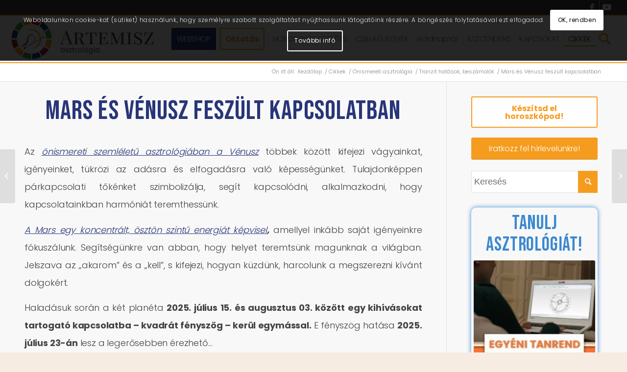

--- FILE ---
content_type: text/html; charset=UTF-8
request_url: https://www.mindenamiasztrologia.hu/mars-es-venusz-feszult-kapcsolatban/
body_size: 29839
content:
<!DOCTYPE html>
<html lang="hu" class="html_stretched responsive av-preloader-disabled av-default-lightbox  html_header_top html_logo_left html_main_nav_header html_menu_right html_custom html_header_sticky html_header_shrinking html_header_topbar_active html_mobile_menu_phone html_header_searchicon html_content_align_center html_header_unstick_top html_header_stretch html_av-overlay-full html_av-submenu-noclone html_entry_id_36634 av-cookies-consent-show-message-bar av-cookies-cookie-consent-enabled av-cookies-can-opt-out av-cookies-user-silent-accept avia-cookie-check-browser-settings av-no-preview html_text_menu_active ">
<head>
<meta charset="UTF-8" />


<!-- mobile setting -->
<meta name="viewport" content="width=device-width, initial-scale=1">

<!-- Scripts/CSS and wp_head hook -->
<meta name='robots' content='index, follow, max-image-preview:large, max-snippet:-1, max-video-preview:-1' />
	<style>img:is([sizes="auto" i], [sizes^="auto," i]) { contain-intrinsic-size: 3000px 1500px }</style>
	
				<script type='text/javascript'>

				function avia_cookie_check_sessionStorage()
				{
					//	FF throws error when all cookies blocked !!
					var sessionBlocked = false;
					try
					{
						var test = sessionStorage.getItem( 'aviaCookieRefused' ) != null;
					}
					catch(e)
					{
						sessionBlocked = true;
					}
					
					var aviaCookieRefused = ! sessionBlocked ? sessionStorage.getItem( 'aviaCookieRefused' ) : null;
					
					var html = document.getElementsByTagName('html')[0];

					/**
					 * Set a class to avoid calls to sessionStorage
					 */
					if( sessionBlocked || aviaCookieRefused )
					{
						if( html.className.indexOf('av-cookies-session-refused') < 0 )
						{
							html.className += ' av-cookies-session-refused';
						}
					}
					
					if( sessionBlocked || aviaCookieRefused || document.cookie.match(/aviaCookieConsent/) )
					{
						if( html.className.indexOf('av-cookies-user-silent-accept') >= 0 )
						{
							 html.className = html.className.replace(/\bav-cookies-user-silent-accept\b/g, '');
						}
					}
				}

				avia_cookie_check_sessionStorage();

			</script>
			
	<!-- This site is optimized with the Yoast SEO plugin v26.8 - https://yoast.com/product/yoast-seo-wordpress/ -->
	<title>Mars és Vénusz feszült kapcsolatban &#8902; Minden Ami Asztrológia</title>
	<meta name="description" content="Amikor a Mars és Vénusz feszült kapcsolatban vannak egymással, érzelmi életedben nagyfokú intenzitást, jelentős hullámzást tapasztalhatsz..." />
	<link rel="canonical" href="https://www.mindenamiasztrologia.hu/mars-es-venusz-feszult-kapcsolatban/" />
	<meta property="og:locale" content="hu_HU" />
	<meta property="og:type" content="article" />
	<meta property="og:title" content="Mars és Vénusz feszült kapcsolatban &#8902; Minden Ami Asztrológia" />
	<meta property="og:description" content="Amikor a Mars és Vénusz feszült kapcsolatban vannak egymással, érzelmi életedben nagyfokú intenzitást, jelentős hullámzást tapasztalhatsz..." />
	<meta property="og:url" content="https://www.mindenamiasztrologia.hu/mars-es-venusz-feszult-kapcsolatban/" />
	<meta property="og:site_name" content="Minden Ami Asztrológia" />
	<meta property="article:publisher" content="https://www.facebook.com/ArtemiszPszichoAsztrologiaIskola/" />
	<meta property="article:published_time" content="2025-07-22T08:10:25+00:00" />
	<meta property="article:modified_time" content="2025-07-22T09:56:54+00:00" />
	<meta property="og:image" content="https://www.mindenamiasztrologia.hu/wp-content/uploads/2020/09/afif-kusuma-shzZpnaROJc-unsplash-scaled.jpg" />
	<meta property="og:image:width" content="2560" />
	<meta property="og:image:height" content="1707" />
	<meta property="og:image:type" content="image/jpeg" />
	<meta name="author" content="Ildiko Kiss" />
	<meta name="twitter:card" content="summary_large_image" />
	<meta name="twitter:label1" content="Szerző:" />
	<meta name="twitter:data1" content="Ildiko Kiss" />
	<meta name="twitter:label2" content="Becsült olvasási idő" />
	<meta name="twitter:data2" content="8 perc" />
	<script type="application/ld+json" class="yoast-schema-graph">{"@context":"https://schema.org","@graph":[{"@type":"Article","@id":"https://www.mindenamiasztrologia.hu/mars-es-venusz-feszult-kapcsolatban/#article","isPartOf":{"@id":"https://www.mindenamiasztrologia.hu/mars-es-venusz-feszult-kapcsolatban/"},"author":{"name":"Ildiko Kiss","@id":"https://www.mindenamiasztrologia.hu/#/schema/person/31e88873e60566ea0c6dfdb883cb6c5c"},"headline":"Mars és Vénusz feszült kapcsolatban","datePublished":"2025-07-22T08:10:25+00:00","dateModified":"2025-07-22T09:56:54+00:00","mainEntityOfPage":{"@id":"https://www.mindenamiasztrologia.hu/mars-es-venusz-feszult-kapcsolatban/"},"wordCount":3728,"publisher":{"@id":"https://www.mindenamiasztrologia.hu/#organization"},"image":{"@id":"https://www.mindenamiasztrologia.hu/mars-es-venusz-feszult-kapcsolatban/#primaryimage"},"thumbnailUrl":"https://www.mindenamiasztrologia.hu/wp-content/uploads/2020/09/afif-kusuma-shzZpnaROJc-unsplash-scaled.jpg","keywords":["tranzit-hatások","fényszög-kapcsolatok: Mars","fényszög-kapcsolatok: Vénusz","fényszögkapcsolatok"],"articleSection":["Tranzit hatások, beszámolók"],"inLanguage":"hu"},{"@type":"WebPage","@id":"https://www.mindenamiasztrologia.hu/mars-es-venusz-feszult-kapcsolatban/","url":"https://www.mindenamiasztrologia.hu/mars-es-venusz-feszult-kapcsolatban/","name":"Mars és Vénusz feszült kapcsolatban &#8902; Minden Ami Asztrológia","isPartOf":{"@id":"https://www.mindenamiasztrologia.hu/#website"},"primaryImageOfPage":{"@id":"https://www.mindenamiasztrologia.hu/mars-es-venusz-feszult-kapcsolatban/#primaryimage"},"image":{"@id":"https://www.mindenamiasztrologia.hu/mars-es-venusz-feszult-kapcsolatban/#primaryimage"},"thumbnailUrl":"https://www.mindenamiasztrologia.hu/wp-content/uploads/2020/09/afif-kusuma-shzZpnaROJc-unsplash-scaled.jpg","datePublished":"2025-07-22T08:10:25+00:00","dateModified":"2025-07-22T09:56:54+00:00","description":"Amikor a Mars és Vénusz feszült kapcsolatban vannak egymással, érzelmi életedben nagyfokú intenzitást, jelentős hullámzást tapasztalhatsz...","breadcrumb":{"@id":"https://www.mindenamiasztrologia.hu/mars-es-venusz-feszult-kapcsolatban/#breadcrumb"},"inLanguage":"hu","potentialAction":[{"@type":"ReadAction","target":["https://www.mindenamiasztrologia.hu/mars-es-venusz-feszult-kapcsolatban/"]}]},{"@type":"ImageObject","inLanguage":"hu","@id":"https://www.mindenamiasztrologia.hu/mars-es-venusz-feszult-kapcsolatban/#primaryimage","url":"https://www.mindenamiasztrologia.hu/wp-content/uploads/2020/09/afif-kusuma-shzZpnaROJc-unsplash-scaled.jpg","contentUrl":"https://www.mindenamiasztrologia.hu/wp-content/uploads/2020/09/afif-kusuma-shzZpnaROJc-unsplash-scaled.jpg","width":2560,"height":1707},{"@type":"BreadcrumbList","@id":"https://www.mindenamiasztrologia.hu/mars-es-venusz-feszult-kapcsolatban/#breadcrumb","itemListElement":[{"@type":"ListItem","position":1,"name":"Home","item":"https://www.mindenamiasztrologia.hu/"},{"@type":"ListItem","position":2,"name":"Cikkek","item":"https://www.mindenamiasztrologia.hu/blog/"},{"@type":"ListItem","position":3,"name":"Mars és Vénusz feszült kapcsolatban"}]},{"@type":"WebSite","@id":"https://www.mindenamiasztrologia.hu/#website","url":"https://www.mindenamiasztrologia.hu/","name":"Minden Ami Asztrológia","description":"Artemisz Asztrológia - Önismeret + sorsformálás","publisher":{"@id":"https://www.mindenamiasztrologia.hu/#organization"},"potentialAction":[{"@type":"SearchAction","target":{"@type":"EntryPoint","urlTemplate":"https://www.mindenamiasztrologia.hu/?s={search_term_string}"},"query-input":{"@type":"PropertyValueSpecification","valueRequired":true,"valueName":"search_term_string"}}],"inLanguage":"hu"},{"@type":"Organization","@id":"https://www.mindenamiasztrologia.hu/#organization","name":"Artemisz Asztrológia Iskola","url":"https://www.mindenamiasztrologia.hu/","logo":{"@type":"ImageObject","inLanguage":"hu","@id":"https://www.mindenamiasztrologia.hu/#/schema/logo/image/","url":"https://www.mindenamiasztrologia.hu/wp-content/uploads/2021/06/cropped-Logomark-e1625581909777.png","contentUrl":"https://www.mindenamiasztrologia.hu/wp-content/uploads/2021/06/cropped-Logomark-e1625581909777.png","width":512,"height":512,"caption":"Artemisz Asztrológia Iskola"},"image":{"@id":"https://www.mindenamiasztrologia.hu/#/schema/logo/image/"},"sameAs":["https://www.facebook.com/ArtemiszPszichoAsztrologiaIskola/","https://www.youtube.com/user/artemiszmuhely"]},{"@type":"Person","@id":"https://www.mindenamiasztrologia.hu/#/schema/person/31e88873e60566ea0c6dfdb883cb6c5c","name":"Ildiko Kiss","image":{"@type":"ImageObject","inLanguage":"hu","@id":"https://www.mindenamiasztrologia.hu/#/schema/person/image/","url":"https://secure.gravatar.com/avatar/2958791d9ba456264bd93105b53a9afe?s=96&d=mm&r=g","contentUrl":"https://secure.gravatar.com/avatar/2958791d9ba456264bd93105b53a9afe?s=96&d=mm&r=g","caption":"Ildiko Kiss"}}]}</script>
	<!-- / Yoast SEO plugin. -->


<link rel='dns-prefetch' href='//www.mindenamiasztrologia.hu' />
<link rel="alternate" type="application/rss+xml" title="Minden Ami Asztrológia &raquo; hírcsatorna" href="https://www.mindenamiasztrologia.hu/feed/" />

<!-- google webfont font replacement -->

			<script type='text/javascript'>

				(function() {
					
					/*	check if webfonts are disabled by user setting via cookie - or user must opt in.	*/
					var html = document.getElementsByTagName('html')[0];
					var cookie_check = html.className.indexOf('av-cookies-needs-opt-in') >= 0 || html.className.indexOf('av-cookies-can-opt-out') >= 0;
					var allow_continue = true;
					var silent_accept_cookie = html.className.indexOf('av-cookies-user-silent-accept') >= 0;

					if( cookie_check && ! silent_accept_cookie )
					{
						if( ! document.cookie.match(/aviaCookieConsent/) || html.className.indexOf('av-cookies-session-refused') >= 0 )
						{
							allow_continue = false;
						}
						else
						{
							if( ! document.cookie.match(/aviaPrivacyRefuseCookiesHideBar/) )
							{
								allow_continue = false;
							}
							else if( ! document.cookie.match(/aviaPrivacyEssentialCookiesEnabled/) )
							{
								allow_continue = false;
							}
							else if( document.cookie.match(/aviaPrivacyGoogleWebfontsDisabled/) )
							{
								allow_continue = false;
							}
						}
					}
					
					if( allow_continue )
					{
						var f = document.createElement('link');
					
						f.type 	= 'text/css';
						f.rel 	= 'stylesheet';
						f.href 	= '//fonts.googleapis.com/css?family=Bebas+Neue%7CPoppins:300,400,500,700';
						f.id 	= 'avia-google-webfont';

						document.getElementsByTagName('head')[0].appendChild(f);
					}
				})();
			
			</script>
			<script type="text/javascript">
/* <![CDATA[ */
window._wpemojiSettings = {"baseUrl":"https:\/\/s.w.org\/images\/core\/emoji\/15.0.3\/72x72\/","ext":".png","svgUrl":"https:\/\/s.w.org\/images\/core\/emoji\/15.0.3\/svg\/","svgExt":".svg","source":{"concatemoji":"https:\/\/www.mindenamiasztrologia.hu\/wp-includes\/js\/wp-emoji-release.min.js?ver=6.7.4"}};
/*! This file is auto-generated */
!function(i,n){var o,s,e;function c(e){try{var t={supportTests:e,timestamp:(new Date).valueOf()};sessionStorage.setItem(o,JSON.stringify(t))}catch(e){}}function p(e,t,n){e.clearRect(0,0,e.canvas.width,e.canvas.height),e.fillText(t,0,0);var t=new Uint32Array(e.getImageData(0,0,e.canvas.width,e.canvas.height).data),r=(e.clearRect(0,0,e.canvas.width,e.canvas.height),e.fillText(n,0,0),new Uint32Array(e.getImageData(0,0,e.canvas.width,e.canvas.height).data));return t.every(function(e,t){return e===r[t]})}function u(e,t,n){switch(t){case"flag":return n(e,"\ud83c\udff3\ufe0f\u200d\u26a7\ufe0f","\ud83c\udff3\ufe0f\u200b\u26a7\ufe0f")?!1:!n(e,"\ud83c\uddfa\ud83c\uddf3","\ud83c\uddfa\u200b\ud83c\uddf3")&&!n(e,"\ud83c\udff4\udb40\udc67\udb40\udc62\udb40\udc65\udb40\udc6e\udb40\udc67\udb40\udc7f","\ud83c\udff4\u200b\udb40\udc67\u200b\udb40\udc62\u200b\udb40\udc65\u200b\udb40\udc6e\u200b\udb40\udc67\u200b\udb40\udc7f");case"emoji":return!n(e,"\ud83d\udc26\u200d\u2b1b","\ud83d\udc26\u200b\u2b1b")}return!1}function f(e,t,n){var r="undefined"!=typeof WorkerGlobalScope&&self instanceof WorkerGlobalScope?new OffscreenCanvas(300,150):i.createElement("canvas"),a=r.getContext("2d",{willReadFrequently:!0}),o=(a.textBaseline="top",a.font="600 32px Arial",{});return e.forEach(function(e){o[e]=t(a,e,n)}),o}function t(e){var t=i.createElement("script");t.src=e,t.defer=!0,i.head.appendChild(t)}"undefined"!=typeof Promise&&(o="wpEmojiSettingsSupports",s=["flag","emoji"],n.supports={everything:!0,everythingExceptFlag:!0},e=new Promise(function(e){i.addEventListener("DOMContentLoaded",e,{once:!0})}),new Promise(function(t){var n=function(){try{var e=JSON.parse(sessionStorage.getItem(o));if("object"==typeof e&&"number"==typeof e.timestamp&&(new Date).valueOf()<e.timestamp+604800&&"object"==typeof e.supportTests)return e.supportTests}catch(e){}return null}();if(!n){if("undefined"!=typeof Worker&&"undefined"!=typeof OffscreenCanvas&&"undefined"!=typeof URL&&URL.createObjectURL&&"undefined"!=typeof Blob)try{var e="postMessage("+f.toString()+"("+[JSON.stringify(s),u.toString(),p.toString()].join(",")+"));",r=new Blob([e],{type:"text/javascript"}),a=new Worker(URL.createObjectURL(r),{name:"wpTestEmojiSupports"});return void(a.onmessage=function(e){c(n=e.data),a.terminate(),t(n)})}catch(e){}c(n=f(s,u,p))}t(n)}).then(function(e){for(var t in e)n.supports[t]=e[t],n.supports.everything=n.supports.everything&&n.supports[t],"flag"!==t&&(n.supports.everythingExceptFlag=n.supports.everythingExceptFlag&&n.supports[t]);n.supports.everythingExceptFlag=n.supports.everythingExceptFlag&&!n.supports.flag,n.DOMReady=!1,n.readyCallback=function(){n.DOMReady=!0}}).then(function(){return e}).then(function(){var e;n.supports.everything||(n.readyCallback(),(e=n.source||{}).concatemoji?t(e.concatemoji):e.wpemoji&&e.twemoji&&(t(e.twemoji),t(e.wpemoji)))}))}((window,document),window._wpemojiSettings);
/* ]]> */
</script>
<link rel='stylesheet' id='collapscatlist_css-css' href='https://www.mindenamiasztrologia.hu/wp-content/plugins/collapsing-category-list/collapsing-category-list.css?ver=6.7.4' type='text/css' media='all' />
<style id='wp-emoji-styles-inline-css' type='text/css'>

	img.wp-smiley, img.emoji {
		display: inline !important;
		border: none !important;
		box-shadow: none !important;
		height: 1em !important;
		width: 1em !important;
		margin: 0 0.07em !important;
		vertical-align: -0.1em !important;
		background: none !important;
		padding: 0 !important;
	}
</style>
<link rel='stylesheet' id='wp-block-library-css' href='https://www.mindenamiasztrologia.hu/wp-includes/css/dist/block-library/style.min.css?ver=6.7.4' type='text/css' media='all' />
<style id='classic-theme-styles-inline-css' type='text/css'>
/*! This file is auto-generated */
.wp-block-button__link{color:#fff;background-color:#32373c;border-radius:9999px;box-shadow:none;text-decoration:none;padding:calc(.667em + 2px) calc(1.333em + 2px);font-size:1.125em}.wp-block-file__button{background:#32373c;color:#fff;text-decoration:none}
</style>
<style id='global-styles-inline-css' type='text/css'>
:root{--wp--preset--aspect-ratio--square: 1;--wp--preset--aspect-ratio--4-3: 4/3;--wp--preset--aspect-ratio--3-4: 3/4;--wp--preset--aspect-ratio--3-2: 3/2;--wp--preset--aspect-ratio--2-3: 2/3;--wp--preset--aspect-ratio--16-9: 16/9;--wp--preset--aspect-ratio--9-16: 9/16;--wp--preset--color--black: #000000;--wp--preset--color--cyan-bluish-gray: #abb8c3;--wp--preset--color--white: #ffffff;--wp--preset--color--pale-pink: #f78da7;--wp--preset--color--vivid-red: #cf2e2e;--wp--preset--color--luminous-vivid-orange: #ff6900;--wp--preset--color--luminous-vivid-amber: #fcb900;--wp--preset--color--light-green-cyan: #7bdcb5;--wp--preset--color--vivid-green-cyan: #00d084;--wp--preset--color--pale-cyan-blue: #8ed1fc;--wp--preset--color--vivid-cyan-blue: #0693e3;--wp--preset--color--vivid-purple: #9b51e0;--wp--preset--gradient--vivid-cyan-blue-to-vivid-purple: linear-gradient(135deg,rgba(6,147,227,1) 0%,rgb(155,81,224) 100%);--wp--preset--gradient--light-green-cyan-to-vivid-green-cyan: linear-gradient(135deg,rgb(122,220,180) 0%,rgb(0,208,130) 100%);--wp--preset--gradient--luminous-vivid-amber-to-luminous-vivid-orange: linear-gradient(135deg,rgba(252,185,0,1) 0%,rgba(255,105,0,1) 100%);--wp--preset--gradient--luminous-vivid-orange-to-vivid-red: linear-gradient(135deg,rgba(255,105,0,1) 0%,rgb(207,46,46) 100%);--wp--preset--gradient--very-light-gray-to-cyan-bluish-gray: linear-gradient(135deg,rgb(238,238,238) 0%,rgb(169,184,195) 100%);--wp--preset--gradient--cool-to-warm-spectrum: linear-gradient(135deg,rgb(74,234,220) 0%,rgb(151,120,209) 20%,rgb(207,42,186) 40%,rgb(238,44,130) 60%,rgb(251,105,98) 80%,rgb(254,248,76) 100%);--wp--preset--gradient--blush-light-purple: linear-gradient(135deg,rgb(255,206,236) 0%,rgb(152,150,240) 100%);--wp--preset--gradient--blush-bordeaux: linear-gradient(135deg,rgb(254,205,165) 0%,rgb(254,45,45) 50%,rgb(107,0,62) 100%);--wp--preset--gradient--luminous-dusk: linear-gradient(135deg,rgb(255,203,112) 0%,rgb(199,81,192) 50%,rgb(65,88,208) 100%);--wp--preset--gradient--pale-ocean: linear-gradient(135deg,rgb(255,245,203) 0%,rgb(182,227,212) 50%,rgb(51,167,181) 100%);--wp--preset--gradient--electric-grass: linear-gradient(135deg,rgb(202,248,128) 0%,rgb(113,206,126) 100%);--wp--preset--gradient--midnight: linear-gradient(135deg,rgb(2,3,129) 0%,rgb(40,116,252) 100%);--wp--preset--font-size--small: 13px;--wp--preset--font-size--medium: 20px;--wp--preset--font-size--large: 36px;--wp--preset--font-size--x-large: 42px;--wp--preset--spacing--20: 0.44rem;--wp--preset--spacing--30: 0.67rem;--wp--preset--spacing--40: 1rem;--wp--preset--spacing--50: 1.5rem;--wp--preset--spacing--60: 2.25rem;--wp--preset--spacing--70: 3.38rem;--wp--preset--spacing--80: 5.06rem;--wp--preset--shadow--natural: 6px 6px 9px rgba(0, 0, 0, 0.2);--wp--preset--shadow--deep: 12px 12px 50px rgba(0, 0, 0, 0.4);--wp--preset--shadow--sharp: 6px 6px 0px rgba(0, 0, 0, 0.2);--wp--preset--shadow--outlined: 6px 6px 0px -3px rgba(255, 255, 255, 1), 6px 6px rgba(0, 0, 0, 1);--wp--preset--shadow--crisp: 6px 6px 0px rgba(0, 0, 0, 1);}:where(.is-layout-flex){gap: 0.5em;}:where(.is-layout-grid){gap: 0.5em;}body .is-layout-flex{display: flex;}.is-layout-flex{flex-wrap: wrap;align-items: center;}.is-layout-flex > :is(*, div){margin: 0;}body .is-layout-grid{display: grid;}.is-layout-grid > :is(*, div){margin: 0;}:where(.wp-block-columns.is-layout-flex){gap: 2em;}:where(.wp-block-columns.is-layout-grid){gap: 2em;}:where(.wp-block-post-template.is-layout-flex){gap: 1.25em;}:where(.wp-block-post-template.is-layout-grid){gap: 1.25em;}.has-black-color{color: var(--wp--preset--color--black) !important;}.has-cyan-bluish-gray-color{color: var(--wp--preset--color--cyan-bluish-gray) !important;}.has-white-color{color: var(--wp--preset--color--white) !important;}.has-pale-pink-color{color: var(--wp--preset--color--pale-pink) !important;}.has-vivid-red-color{color: var(--wp--preset--color--vivid-red) !important;}.has-luminous-vivid-orange-color{color: var(--wp--preset--color--luminous-vivid-orange) !important;}.has-luminous-vivid-amber-color{color: var(--wp--preset--color--luminous-vivid-amber) !important;}.has-light-green-cyan-color{color: var(--wp--preset--color--light-green-cyan) !important;}.has-vivid-green-cyan-color{color: var(--wp--preset--color--vivid-green-cyan) !important;}.has-pale-cyan-blue-color{color: var(--wp--preset--color--pale-cyan-blue) !important;}.has-vivid-cyan-blue-color{color: var(--wp--preset--color--vivid-cyan-blue) !important;}.has-vivid-purple-color{color: var(--wp--preset--color--vivid-purple) !important;}.has-black-background-color{background-color: var(--wp--preset--color--black) !important;}.has-cyan-bluish-gray-background-color{background-color: var(--wp--preset--color--cyan-bluish-gray) !important;}.has-white-background-color{background-color: var(--wp--preset--color--white) !important;}.has-pale-pink-background-color{background-color: var(--wp--preset--color--pale-pink) !important;}.has-vivid-red-background-color{background-color: var(--wp--preset--color--vivid-red) !important;}.has-luminous-vivid-orange-background-color{background-color: var(--wp--preset--color--luminous-vivid-orange) !important;}.has-luminous-vivid-amber-background-color{background-color: var(--wp--preset--color--luminous-vivid-amber) !important;}.has-light-green-cyan-background-color{background-color: var(--wp--preset--color--light-green-cyan) !important;}.has-vivid-green-cyan-background-color{background-color: var(--wp--preset--color--vivid-green-cyan) !important;}.has-pale-cyan-blue-background-color{background-color: var(--wp--preset--color--pale-cyan-blue) !important;}.has-vivid-cyan-blue-background-color{background-color: var(--wp--preset--color--vivid-cyan-blue) !important;}.has-vivid-purple-background-color{background-color: var(--wp--preset--color--vivid-purple) !important;}.has-black-border-color{border-color: var(--wp--preset--color--black) !important;}.has-cyan-bluish-gray-border-color{border-color: var(--wp--preset--color--cyan-bluish-gray) !important;}.has-white-border-color{border-color: var(--wp--preset--color--white) !important;}.has-pale-pink-border-color{border-color: var(--wp--preset--color--pale-pink) !important;}.has-vivid-red-border-color{border-color: var(--wp--preset--color--vivid-red) !important;}.has-luminous-vivid-orange-border-color{border-color: var(--wp--preset--color--luminous-vivid-orange) !important;}.has-luminous-vivid-amber-border-color{border-color: var(--wp--preset--color--luminous-vivid-amber) !important;}.has-light-green-cyan-border-color{border-color: var(--wp--preset--color--light-green-cyan) !important;}.has-vivid-green-cyan-border-color{border-color: var(--wp--preset--color--vivid-green-cyan) !important;}.has-pale-cyan-blue-border-color{border-color: var(--wp--preset--color--pale-cyan-blue) !important;}.has-vivid-cyan-blue-border-color{border-color: var(--wp--preset--color--vivid-cyan-blue) !important;}.has-vivid-purple-border-color{border-color: var(--wp--preset--color--vivid-purple) !important;}.has-vivid-cyan-blue-to-vivid-purple-gradient-background{background: var(--wp--preset--gradient--vivid-cyan-blue-to-vivid-purple) !important;}.has-light-green-cyan-to-vivid-green-cyan-gradient-background{background: var(--wp--preset--gradient--light-green-cyan-to-vivid-green-cyan) !important;}.has-luminous-vivid-amber-to-luminous-vivid-orange-gradient-background{background: var(--wp--preset--gradient--luminous-vivid-amber-to-luminous-vivid-orange) !important;}.has-luminous-vivid-orange-to-vivid-red-gradient-background{background: var(--wp--preset--gradient--luminous-vivid-orange-to-vivid-red) !important;}.has-very-light-gray-to-cyan-bluish-gray-gradient-background{background: var(--wp--preset--gradient--very-light-gray-to-cyan-bluish-gray) !important;}.has-cool-to-warm-spectrum-gradient-background{background: var(--wp--preset--gradient--cool-to-warm-spectrum) !important;}.has-blush-light-purple-gradient-background{background: var(--wp--preset--gradient--blush-light-purple) !important;}.has-blush-bordeaux-gradient-background{background: var(--wp--preset--gradient--blush-bordeaux) !important;}.has-luminous-dusk-gradient-background{background: var(--wp--preset--gradient--luminous-dusk) !important;}.has-pale-ocean-gradient-background{background: var(--wp--preset--gradient--pale-ocean) !important;}.has-electric-grass-gradient-background{background: var(--wp--preset--gradient--electric-grass) !important;}.has-midnight-gradient-background{background: var(--wp--preset--gradient--midnight) !important;}.has-small-font-size{font-size: var(--wp--preset--font-size--small) !important;}.has-medium-font-size{font-size: var(--wp--preset--font-size--medium) !important;}.has-large-font-size{font-size: var(--wp--preset--font-size--large) !important;}.has-x-large-font-size{font-size: var(--wp--preset--font-size--x-large) !important;}
:where(.wp-block-post-template.is-layout-flex){gap: 1.25em;}:where(.wp-block-post-template.is-layout-grid){gap: 1.25em;}
:where(.wp-block-columns.is-layout-flex){gap: 2em;}:where(.wp-block-columns.is-layout-grid){gap: 2em;}
:root :where(.wp-block-pullquote){font-size: 1.5em;line-height: 1.6;}
</style>
<link rel='stylesheet' id='asztrologia-css' href='https://www.mindenamiasztrologia.hu/wp-content/plugins/asztrologia/public/css/asztrologia-public.css?ver=1.0.0' type='text/css' media='all' />
<link rel='stylesheet' id='default-icon-styles-css' href='https://www.mindenamiasztrologia.hu/wp-content/plugins/svg-vector-icon-plugin/public/../admin/css/wordpress-svg-icon-plugin-style.min.css?ver=6.7.4' type='text/css' media='all' />
<link rel='stylesheet' id='mediaelement-css' href='https://www.mindenamiasztrologia.hu/wp-includes/js/mediaelement/mediaelementplayer-legacy.min.css?ver=4.2.17' type='text/css' media='all' />
<link rel='stylesheet' id='wp-mediaelement-css' href='https://www.mindenamiasztrologia.hu/wp-includes/js/mediaelement/wp-mediaelement.min.css?ver=6.7.4' type='text/css' media='all' />
<link rel='stylesheet' id='avia-merged-styles-css' href='https://www.mindenamiasztrologia.hu/wp-content/uploads/dynamic_avia/avia-merged-styles-bf9cf2814e8610ead9e9249f1cd54299---6862e8c62c9d0.css' type='text/css' media='all' />
<script type="text/javascript" src="https://www.mindenamiasztrologia.hu/wp-includes/js/jquery/jquery.min.js?ver=3.7.1" id="jquery-core-js"></script>
<script type="text/javascript" src="https://www.mindenamiasztrologia.hu/wp-includes/js/jquery/jquery-migrate.min.js?ver=3.4.1" id="jquery-migrate-js"></script>
<script type="text/javascript" src="https://www.mindenamiasztrologia.hu/wp-content/plugins/collapsing-category-list/js/dropdown.js?ver=6.7.4" id="the_js-js"></script>
<script type="text/javascript" src="https://www.mindenamiasztrologia.hu/wp-content/plugins/asztrologia/public/js/asztrologia-public.js?ver=1.0.0" id="asztrologia-js"></script>
<link rel="https://api.w.org/" href="https://www.mindenamiasztrologia.hu/wp-json/" /><link rel="alternate" title="JSON" type="application/json" href="https://www.mindenamiasztrologia.hu/wp-json/wp/v2/posts/36634" /><link rel="EditURI" type="application/rsd+xml" title="RSD" href="https://www.mindenamiasztrologia.hu/xmlrpc.php?rsd" />
<meta name="generator" content="WordPress 6.7.4" />
<link rel='shortlink' href='https://www.mindenamiasztrologia.hu/?p=36634' />
<link rel="alternate" title="oEmbed (JSON)" type="application/json+oembed" href="https://www.mindenamiasztrologia.hu/wp-json/oembed/1.0/embed?url=https%3A%2F%2Fwww.mindenamiasztrologia.hu%2Fmars-es-venusz-feszult-kapcsolatban%2F" />
<link rel="alternate" title="oEmbed (XML)" type="text/xml+oembed" href="https://www.mindenamiasztrologia.hu/wp-json/oembed/1.0/embed?url=https%3A%2F%2Fwww.mindenamiasztrologia.hu%2Fmars-es-venusz-feszult-kapcsolatban%2F&#038;format=xml" />
<script id="wpcp_disable_selection" type="text/javascript">
var image_save_msg='You are not allowed to save images!';
	var no_menu_msg='Context Menu disabled!';
	var smessage = "";

function disableEnterKey(e)
{
	var elemtype = e.target.tagName;
	
	elemtype = elemtype.toUpperCase();
	
	if (elemtype == "TEXT" || elemtype == "TEXTAREA" || elemtype == "INPUT" || elemtype == "PASSWORD" || elemtype == "SELECT" || elemtype == "OPTION" || elemtype == "EMBED")
	{
		elemtype = 'TEXT';
	}
	
	if (e.ctrlKey){
     var key;
     if(window.event)
          key = window.event.keyCode;     //IE
     else
          key = e.which;     //firefox (97)
    //if (key != 17) alert(key);
     if (elemtype!= 'TEXT' && (key == 97 || key == 65 || key == 67 || key == 99 || key == 88 || key == 120 || key == 26 || key == 85  || key == 86 || key == 83 || key == 43 || key == 73))
     {
		if(wccp_free_iscontenteditable(e)) return true;
		show_wpcp_message('You are not allowed to copy content or view source');
		return false;
     }else
     	return true;
     }
}


/*For contenteditable tags*/
function wccp_free_iscontenteditable(e)
{
	var e = e || window.event; // also there is no e.target property in IE. instead IE uses window.event.srcElement
  	
	var target = e.target || e.srcElement;

	var elemtype = e.target.nodeName;
	
	elemtype = elemtype.toUpperCase();
	
	var iscontenteditable = "false";
		
	if(typeof target.getAttribute!="undefined" ) iscontenteditable = target.getAttribute("contenteditable"); // Return true or false as string
	
	var iscontenteditable2 = false;
	
	if(typeof target.isContentEditable!="undefined" ) iscontenteditable2 = target.isContentEditable; // Return true or false as boolean

	if(target.parentElement.isContentEditable) iscontenteditable2 = true;
	
	if (iscontenteditable == "true" || iscontenteditable2 == true)
	{
		if(typeof target.style!="undefined" ) target.style.cursor = "text";
		
		return true;
	}
}

////////////////////////////////////
function disable_copy(e)
{	
	var e = e || window.event; // also there is no e.target property in IE. instead IE uses window.event.srcElement
	
	var elemtype = e.target.tagName;
	
	elemtype = elemtype.toUpperCase();
	
	if (elemtype == "TEXT" || elemtype == "TEXTAREA" || elemtype == "INPUT" || elemtype == "PASSWORD" || elemtype == "SELECT" || elemtype == "OPTION" || elemtype == "EMBED")
	{
		elemtype = 'TEXT';
	}
	
	if(wccp_free_iscontenteditable(e)) return true;
	
	var isSafari = /Safari/.test(navigator.userAgent) && /Apple Computer/.test(navigator.vendor);
	
	var checker_IMG = '';
	if (elemtype == "IMG" && checker_IMG == 'checked' && e.detail >= 2) {show_wpcp_message(alertMsg_IMG);return false;}
	if (elemtype != "TEXT")
	{
		if (smessage !== "" && e.detail == 2)
			show_wpcp_message(smessage);
		
		if (isSafari)
			return true;
		else
			return false;
	}	
}

//////////////////////////////////////////
function disable_copy_ie()
{
	var e = e || window.event;
	var elemtype = window.event.srcElement.nodeName;
	elemtype = elemtype.toUpperCase();
	if(wccp_free_iscontenteditable(e)) return true;
	if (elemtype == "IMG") {show_wpcp_message(alertMsg_IMG);return false;}
	if (elemtype != "TEXT" && elemtype != "TEXTAREA" && elemtype != "INPUT" && elemtype != "PASSWORD" && elemtype != "SELECT" && elemtype != "OPTION" && elemtype != "EMBED")
	{
		return false;
	}
}	
function reEnable()
{
	return true;
}
document.onkeydown = disableEnterKey;
document.onselectstart = disable_copy_ie;
if(navigator.userAgent.indexOf('MSIE')==-1)
{
	document.onmousedown = disable_copy;
	document.onclick = reEnable;
}
function disableSelection(target)
{
    //For IE This code will work
    if (typeof target.onselectstart!="undefined")
    target.onselectstart = disable_copy_ie;
    
    //For Firefox This code will work
    else if (typeof target.style.MozUserSelect!="undefined")
    {target.style.MozUserSelect="none";}
    
    //All other  (ie: Opera) This code will work
    else
    target.onmousedown=function(){return false}
    target.style.cursor = "default";
}
//Calling the JS function directly just after body load
window.onload = function(){disableSelection(document.body);};

//////////////////special for safari Start////////////////
var onlongtouch;
var timer;
var touchduration = 1000; //length of time we want the user to touch before we do something

var elemtype = "";
function touchstart(e) {
	var e = e || window.event;
  // also there is no e.target property in IE.
  // instead IE uses window.event.srcElement
  	var target = e.target || e.srcElement;
	
	elemtype = window.event.srcElement.nodeName;
	
	elemtype = elemtype.toUpperCase();
	
	if(!wccp_pro_is_passive()) e.preventDefault();
	if (!timer) {
		timer = setTimeout(onlongtouch, touchduration);
	}
}

function touchend() {
    //stops short touches from firing the event
    if (timer) {
        clearTimeout(timer);
        timer = null;
    }
	onlongtouch();
}

onlongtouch = function(e) { //this will clear the current selection if anything selected
	
	if (elemtype != "TEXT" && elemtype != "TEXTAREA" && elemtype != "INPUT" && elemtype != "PASSWORD" && elemtype != "SELECT" && elemtype != "EMBED" && elemtype != "OPTION")	
	{
		if (window.getSelection) {
			if (window.getSelection().empty) {  // Chrome
			window.getSelection().empty();
			} else if (window.getSelection().removeAllRanges) {  // Firefox
			window.getSelection().removeAllRanges();
			}
		} else if (document.selection) {  // IE?
			document.selection.empty();
		}
		return false;
	}
};

document.addEventListener("DOMContentLoaded", function(event) { 
    window.addEventListener("touchstart", touchstart, false);
    window.addEventListener("touchend", touchend, false);
});

function wccp_pro_is_passive() {

  var cold = false,
  hike = function() {};

  try {
	  const object1 = {};
  var aid = Object.defineProperty(object1, 'passive', {
  get() {cold = true}
  });
  window.addEventListener('test', hike, aid);
  window.removeEventListener('test', hike, aid);
  } catch (e) {}

  return cold;
}
/*special for safari End*/
</script>
<link rel="profile" href="http://gmpg.org/xfn/11" />
<link rel="alternate" type="application/rss+xml" title="Minden Ami Asztrológia RSS2 Feed" href="https://www.mindenamiasztrologia.hu/feed/" />
<link rel="pingback" href="https://www.mindenamiasztrologia.hu/xmlrpc.php" />

<style type='text/css' media='screen'>
 #top #header_main > .container, #top #header_main > .container .main_menu  .av-main-nav > li > a, #top #header_main #menu-item-shop .cart_dropdown_link{ height:95px; line-height: 95px; }
 .html_top_nav_header .av-logo-container{ height:95px;  }
 .html_header_top.html_header_sticky #top #wrap_all #main{ padding-top:125px; } 
</style>
<!--[if lt IE 9]><script src="https://www.mindenamiasztrologia.hu/wp-content/themes/enfold/js/html5shiv.js"></script><![endif]-->
<link rel="icon" href="https://www.mindenamiasztrologia.hu/wp-content/uploads/2025/06/cropped-Artemisz_Logomark_feheren-300x300.png" type="image/png">

<!-- To speed up the rendering and to display the site as fast as possible to the user we include some styles and scripts for above the fold content inline -->
<script type="text/javascript">'use strict';var avia_is_mobile=!1;if(/Android|webOS|iPhone|iPad|iPod|BlackBerry|IEMobile|Opera Mini/i.test(navigator.userAgent)&&'ontouchstart' in document.documentElement){avia_is_mobile=!0;document.documentElement.className+=' avia_mobile '}
else{document.documentElement.className+=' avia_desktop '};document.documentElement.className+=' js_active ';(function(){var e=['-webkit-','-moz-','-ms-',''],n='';for(var t in e){if(e[t]+'transform' in document.documentElement.style){document.documentElement.className+=' avia_transform ';n=e[t]+'transform'};if(e[t]+'perspective' in document.documentElement.style)document.documentElement.className+=' avia_transform3d '};if(typeof document.getElementsByClassName=='function'&&typeof document.documentElement.getBoundingClientRect=='function'&&avia_is_mobile==!1){if(n&&window.innerHeight>0){setTimeout(function(){var e=0,o={},a=0,t=document.getElementsByClassName('av-parallax'),i=window.pageYOffset||document.documentElement.scrollTop;for(e=0;e<t.length;e++){t[e].style.top='0px';o=t[e].getBoundingClientRect();a=Math.ceil((window.innerHeight+i-o.top)*0.3);t[e].style[n]='translate(0px, '+a+'px)';t[e].style.top='auto';t[e].className+=' enabled-parallax '}},50)}}})();</script><link rel="icon" href="https://www.mindenamiasztrologia.hu/wp-content/uploads/2025/06/cropped-Artemisz_Logomark_feheren-36x36.png" sizes="32x32" />
<link rel="icon" href="https://www.mindenamiasztrologia.hu/wp-content/uploads/2025/06/cropped-Artemisz_Logomark_feheren-300x300.png" sizes="192x192" />
<link rel="apple-touch-icon" href="https://www.mindenamiasztrologia.hu/wp-content/uploads/2025/06/cropped-Artemisz_Logomark_feheren-180x180.png" />
<meta name="msapplication-TileImage" content="https://www.mindenamiasztrologia.hu/wp-content/uploads/2025/06/cropped-Artemisz_Logomark_feheren-300x300.png" />
<style type='text/css'>
@font-face {font-family: 'entypo-fontello'; font-weight: normal; font-style: normal; font-display: auto;
src: url('https://www.mindenamiasztrologia.hu/wp-content/themes/enfold/config-templatebuilder/avia-template-builder/assets/fonts/entypo-fontello.woff2') format('woff2'),
url('https://www.mindenamiasztrologia.hu/wp-content/themes/enfold/config-templatebuilder/avia-template-builder/assets/fonts/entypo-fontello.woff') format('woff'),
url('https://www.mindenamiasztrologia.hu/wp-content/themes/enfold/config-templatebuilder/avia-template-builder/assets/fonts/entypo-fontello.ttf') format('truetype'), 
url('https://www.mindenamiasztrologia.hu/wp-content/themes/enfold/config-templatebuilder/avia-template-builder/assets/fonts/entypo-fontello.svg#entypo-fontello') format('svg'),
url('https://www.mindenamiasztrologia.hu/wp-content/themes/enfold/config-templatebuilder/avia-template-builder/assets/fonts/entypo-fontello.eot'),
url('https://www.mindenamiasztrologia.hu/wp-content/themes/enfold/config-templatebuilder/avia-template-builder/assets/fonts/entypo-fontello.eot?#iefix') format('embedded-opentype');
} #top .avia-font-entypo-fontello, body .avia-font-entypo-fontello, html body [data-av_iconfont='entypo-fontello']:before{ font-family: 'entypo-fontello'; }
</style>
</head>




<body id="top" class="post-template-default single single-post postid-36634 single-format-standard  rtl_columns stretched bebas_neue poppins unselectable av-recaptcha-enabled av-google-badge-hide" itemscope="itemscope" itemtype="https://schema.org/WebPage" >

	
	<div id='wrap_all'>

	
<header id='header' class='all_colors header_color light_bg_color  av_header_top av_logo_left av_main_nav_header av_menu_right av_custom av_header_sticky av_header_shrinking av_header_stretch av_mobile_menu_phone av_header_searchicon av_header_unstick_top av_seperator_small_border av_bottom_nav_disabled '  role="banner" itemscope="itemscope" itemtype="https://schema.org/WPHeader" >

		<div id='header_meta' class='container_wrap container_wrap_meta  av_icon_active_right av_extra_header_active av_entry_id_36634'>
		
			      <div class='container'>
			      <ul class='noLightbox social_bookmarks icon_count_2'><li class='social_bookmarks_facebook av-social-link-facebook social_icon_1'><a target="_blank" aria-label="Link to Facebook" href='https://www.facebook.com/ArtemiszPszichoAsztrologiaIskola/' aria-hidden='false' data-av_icon='' data-av_iconfont='entypo-fontello' title='Facebook' rel="noopener"><span class='avia_hidden_link_text'>Facebook</span></a></li><li class='social_bookmarks_youtube av-social-link-youtube social_icon_2'><a target="_blank" aria-label="Link to Youtube" href='https://www.youtube.com/channel/UC_Sq_An4i-ZWSDTEDbuSpbA' aria-hidden='false' data-av_icon='' data-av_iconfont='entypo-fontello' title='Youtube' rel="noopener"><span class='avia_hidden_link_text'>Youtube</span></a></li></ul>			      </div>
		</div>

		<div  id='header_main' class='container_wrap container_wrap_logo'>
	
        <div class='container av-logo-container'><div class='inner-container'><span class='logo'><a href='https://www.mindenamiasztrologia.hu/'><img height="100" width="300" src='https://www.mindenamiasztrologia.hu/wp-content/uploads/2025/06/Artemisz-MindenAmiAsztrologia-logo.png' alt='Minden Ami Asztrológia' title='' /></a></span><nav class='main_menu' data-selectname='Válasszon lapot'  role="navigation" itemscope="itemscope" itemtype="https://schema.org/SiteNavigationElement" ><div class="avia-menu av-main-nav-wrap"><ul id="avia-menu" class="menu av-main-nav"><li id="menu-item-37271" class="menu-item menu-item-type-custom menu-item-object-custom av-menu-button av-menu-button-colored menu-item-top-level menu-item-top-level-1"><a target="_blank" href="https://www.asztrologiawebshop.hu/" itemprop="url" rel="noopener"><span class="avia-bullet"></span><span class="avia-menu-text">WEBSHOP</span><span class="avia-menu-fx"><span class="avia-arrow-wrap"><span class="avia-arrow"></span></span></span></a></li>
<li id="menu-item-102" class="menu-item menu-item-type-post_type menu-item-object-page av-menu-button av-menu-button-bordered menu-item-mega-parent  menu-item-top-level menu-item-top-level-2"><a href="https://www.mindenamiasztrologia.hu/asztrologia-oktatas/" itemprop="url"><span class="avia-bullet"></span><span class="avia-menu-text">Oktatás</span><span class="avia-menu-fx"><span class="avia-arrow-wrap"><span class="avia-arrow"></span></span></span></a></li>
<li id="menu-item-60941" class="menu-item menu-item-type-post_type menu-item-object-page menu-item-top-level menu-item-top-level-3"><a href="https://www.mindenamiasztrologia.hu/horoszkop-keszites/" itemprop="url"><span class="avia-bullet"></span><span class="avia-menu-text">HOROSZKÓP KÉSZÍTÉS</span><span class="avia-menu-fx"><span class="avia-arrow-wrap"><span class="avia-arrow"></span></span></span></a></li>
<li id="menu-item-118" class="menu-item menu-item-type-post_type menu-item-object-page menu-item-mega-parent  menu-item-top-level menu-item-top-level-4"><a href="https://www.mindenamiasztrologia.hu/csillagjegyek/" itemprop="url"><span class="avia-bullet"></span><span class="avia-menu-text">CSILLAGJEGYEK</span><span class="avia-menu-fx"><span class="avia-arrow-wrap"><span class="avia-arrow"></span></span></span></a></li>
<li id="menu-item-46375" class="menu-item menu-item-type-post_type menu-item-object-page menu-item-mega-parent  menu-item-top-level menu-item-top-level-5"><a href="https://www.mindenamiasztrologia.hu/holdnaptar/" itemprop="url"><span class="avia-bullet"></span><span class="avia-menu-text">Holdnaptár</span><span class="avia-menu-fx"><span class="avia-arrow-wrap"><span class="avia-arrow"></span></span></span></a></li>
<li id="menu-item-36828" class="menu-item menu-item-type-post_type menu-item-object-page menu-item-top-level menu-item-top-level-6"><a href="https://www.mindenamiasztrologia.hu/aszcendens/" itemprop="url"><span class="avia-bullet"></span><span class="avia-menu-text">ASZCENDENS</span><span class="avia-menu-fx"><span class="avia-arrow-wrap"><span class="avia-arrow"></span></span></span></a></li>
<li id="menu-item-36" class="menu-item menu-item-type-post_type menu-item-object-page menu-item-top-level menu-item-top-level-7"><a href="https://www.mindenamiasztrologia.hu/kapcsolat/" itemprop="url"><span class="avia-bullet"></span><span class="avia-menu-text">KAPCSOLAT</span><span class="avia-menu-fx"><span class="avia-arrow-wrap"><span class="avia-arrow"></span></span></span></a></li>
<li id="menu-item-22" class="menu-item menu-item-type-post_type menu-item-object-page current_page_parent menu-item-top-level menu-item-top-level-8 current-menu-item"><a href="https://www.mindenamiasztrologia.hu/blog/" itemprop="url"><span class="avia-bullet"></span><span class="avia-menu-text">CIKKEK</span><span class="avia-menu-fx"><span class="avia-arrow-wrap"><span class="avia-arrow"></span></span></span></a></li>
<li id="menu-item-search" class="noMobile menu-item menu-item-search-dropdown menu-item-avia-special"><a aria-label="Keresés" href="?s=" rel="nofollow" data-avia-search-tooltip="

&lt;form role=&quot;search&quot; action=&quot;https://www.mindenamiasztrologia.hu/&quot; id=&quot;searchform&quot; method=&quot;get&quot; class=&quot;&quot;&gt;
	&lt;div&gt;
		&lt;input type=&quot;submit&quot; value=&quot;&quot; id=&quot;searchsubmit&quot; class=&quot;button avia-font-entypo-fontello&quot; /&gt;
		&lt;input type=&quot;text&quot; id=&quot;s&quot; name=&quot;s&quot; value=&quot;&quot; placeholder='Keresés' /&gt;
			&lt;/div&gt;
&lt;/form&gt;" aria-hidden='false' data-av_icon='' data-av_iconfont='entypo-fontello'><span class="avia_hidden_link_text">Keresés</span></a></li><li class="av-burger-menu-main menu-item-avia-special ">
	        			<a href="#" aria-label="Menu" aria-hidden="false">
							<span class="av-hamburger av-hamburger--spin av-js-hamburger">
								<span class="av-hamburger-box">
						          <span class="av-hamburger-inner"></span>
						          <strong>Menu</strong>
								</span>
							</span>
							<span class="avia_hidden_link_text">Menu</span>
						</a>
	        		   </li></ul></div></nav></div> </div> 
		<!-- end container_wrap-->
		</div>
		<div class='header_bg'></div>

<!-- end header -->
</header>
		
	<div id='main' class='all_colors' data-scroll-offset='95'>

	<div class='stretch_full container_wrap alternate_color light_bg_color title_container'><div class='container'><h1 class='main-title entry-title '><a href='https://www.mindenamiasztrologia.hu/mars-es-venusz-feszult-kapcsolatban/' rel='bookmark' title='Permanent Link: Mars és Vénusz feszült kapcsolatban'  itemprop="headline" >Mars és Vénusz feszült kapcsolatban</a></h1><div class="breadcrumb breadcrumbs avia-breadcrumbs"><div class="breadcrumb-trail" ><span class="trail-before"><span class="breadcrumb-title">Ön itt áll:</span></span> <span  itemscope="itemscope" itemtype="https://schema.org/BreadcrumbList" ><span  itemscope="itemscope" itemtype="https://schema.org/ListItem" itemprop="itemListElement" ><a itemprop="url" href="https://www.mindenamiasztrologia.hu" title="Minden Ami Asztrológia" rel="home" class="trail-begin"><span itemprop="name">Kezdőlap</span></a><span itemprop="position" class="hidden">1</span></span></span> <span class="sep">/</span> <span  itemscope="itemscope" itemtype="https://schema.org/BreadcrumbList" ><span  itemscope="itemscope" itemtype="https://schema.org/ListItem" itemprop="itemListElement" ><a itemprop="url" href="https://www.mindenamiasztrologia.hu/blog/" title="Cikkek"><span itemprop="name">Cikkek</span></a><span itemprop="position" class="hidden">2</span></span></span> <span class="sep">/</span> <span  itemscope="itemscope" itemtype="https://schema.org/BreadcrumbList" ><span  itemscope="itemscope" itemtype="https://schema.org/ListItem" itemprop="itemListElement" ><a itemprop="url" href="https://www.mindenamiasztrologia.hu/kategoria/onismereti-asztrologia/"><span itemprop="name">Önismereti asztrológia</span></a><span itemprop="position" class="hidden">3</span></span></span> <span class="sep">/</span> <span  itemscope="itemscope" itemtype="https://schema.org/BreadcrumbList" ><span  itemscope="itemscope" itemtype="https://schema.org/ListItem" itemprop="itemListElement" ><a itemprop="url" href="https://www.mindenamiasztrologia.hu/kategoria/onismereti-asztrologia/tranzit-hatasok/"><span itemprop="name">Tranzit hatások, beszámolók</span></a><span itemprop="position" class="hidden">4</span></span></span> <span class="sep">/</span> <span class="trail-end">Mars és Vénusz feszült kapcsolatban</span></div></div></div></div><div   class='main_color container_wrap_first container_wrap sidebar_right' style=' '  ><div class='container' ><main  role="main" itemscope="itemscope" itemtype="https://schema.org/Blog"  class='template-page content  av-content-small alpha units'><div class='post-entry post-entry-type-page post-entry-36634'><div class='entry-content-wrapper clearfix'><div class="flex_column av_one_full  flex_column_div av-zero-column-padding first  avia-builder-el-0  el_before_av_hr  avia-builder-el-first  " style='border-radius:0px; '><div  style='padding-bottom:10px; color:#283579;' class='av-special-heading av-special-heading-h1 custom-color-heading blockquote modern-quote modern-centered  avia-builder-el-1  avia-builder-el-no-sibling  '><h1 class='av-special-heading-tag '  itemprop="headline"  >MARS ÉS VÉNUSZ FESZÜLT KAPCSOLATBAN</h1><div class='special-heading-border'><div class='special-heading-inner-border' style='border-color:#283579'></div></div></div></div>
<div  style='height:10px' class='hr hr-invisible   avia-builder-el-2  el_after_av_one_full  el_before_av_one_full '><span class='hr-inner ' ><span class='hr-inner-style'></span></span></div>
<div class="flex_column av_one_full  flex_column_div av-zero-column-padding first  avia-builder-el-3  el_after_av_hr  el_before_av_one_third  " style='border-radius:0px; '><section class="av_textblock_section "  itemscope="itemscope" itemtype="https://schema.org/BlogPosting" itemprop="blogPost" ><div class='avia_textblock  av_inherit_color '   itemprop="text" ><p style="text-align: justify;"><span style="font-family: Poppins;">Az <strong><span style="color: #283579;"><a style="color: #283579;" href="https://www.mindenamiasztrologia.hu/venusz-jelentese-a-horoszkopban/" target="_blank" rel="noopener"><em><u>ön</u></em></a></span><span style="color: #283579;"><a style="color: #283579;" href="https://www.mindenamiasztrologia.hu/venusz-jelentese-a-horoszkopban/" target="_blank" rel="noopener"><em><u>ismereti</u></em></a></span><span style="color: #283579;"><a style="color: #283579;" href="https://www.mindenamiasztrologia.hu/venusz-jelentese-a-horoszkopban/" target="_blank" rel="noopener"><em><u> szemléletű asztrológiában a Vénusz</u></em></a></span></strong> többek között kifejezi vágyainkat, igényeinket, tükrözi az adásra és elfogadásra való képességünket. Tulajdonképpen párkapcsolati tőkénket szimbolizálja, segít kapcsolódni, alkalmazkodni, hogy kapcsolatainkban harmóniát teremthessünk.</span></p>
<p style="text-align: justify;"><span style="font-family: Poppins;"><strong><em><span style="color: #283579;"><a style="color: #283579;" href="https://www.mindenamiasztrologia.hu/mars-jelentese-a-horoszkopban/" target="_blank" rel="noopener"><u>A Mars egy koncentrált, ösztön szintű energiát képvisel</u></a></span>,</em></strong> amellyel inkább saját igényeinkre fókuszálunk. Segítségünkre van abban, hogy helyet teremtsünk magunknak a világban. Jelszava az &#8222;akarom&#8221; és a &#8222;kell&#8221;, s kifejezi, hogyan küzdünk, harcolunk a megszerezni kívánt dolgokért.</span></p>
<p style="text-align: justify;"><span style="font-family: Poppins;">Haladásuk során a két planéta <strong>2025. július 15. és augusztus 03. között</strong> <strong>egy kihívásokat tartogató kapcsolatba &#8211; kvadrát fényszög &#8211; kerül egymással.</strong> E fényszög hatása <strong>2025. július 23-án</strong> lesz a legerősebben érezhető… </span></p>
<p style="text-align: justify;"><span style="font-family: Poppins;">Amikor a Mars és Vénusz feszült kapcsolatban vannak egymással, <strong>érzelmi életedben nagyfokú intenzitást, jelentős hullámzást tapasztalhatsz</strong>!</span></p>
</div></section></div><div class='flex_column_table av-equal-height-column-flextable -flextable' ><div class="flex_column av_one_third  av-animated-generic pop-up  flex_column_table_cell av-equal-height-column av-align-middle av-zero-column-padding first  avia-builder-el-5  el_after_av_one_full  el_before_av_two_third  column-top-margin" style='border-radius:0px; '><div  class='avia-image-container avia_animated_image avia_animate_when_almost_visible pop-up av-styling-    avia-builder-el-6  avia-builder-el-no-sibling  avia-align-center '  itemprop="image" itemscope="itemscope" itemtype="https://schema.org/ImageObject"  ><div class='avia-image-container-inner'><div class='avia-image-overlay-wrap'><img fetchpriority="high" decoding="async" class='wp-image-36637 avia-img-lazy-loading-not-36637 avia_image' src="https://www.mindenamiasztrologia.hu/wp-content/uploads/2020/09/Mars-és-Vénusz-feszült-kapcsolatban-Artemisz-Asztrológia-Debrecen-2-300x200.jpg" alt='Mars és Vénusz feszült kapcsolatban Artemisz Asztrológia Debrecen' title='Mars és Vénusz feszült kapcsolatban Artemisz Asztrológia Debrecen' height="200" width="300"  itemprop="thumbnailUrl" srcset="https://www.mindenamiasztrologia.hu/wp-content/uploads/2020/09/Mars-és-Vénusz-feszült-kapcsolatban-Artemisz-Asztrológia-Debrecen-2-300x200.jpg 300w, https://www.mindenamiasztrologia.hu/wp-content/uploads/2020/09/Mars-és-Vénusz-feszült-kapcsolatban-Artemisz-Asztrológia-Debrecen-2-1030x686.jpg 1030w, https://www.mindenamiasztrologia.hu/wp-content/uploads/2020/09/Mars-és-Vénusz-feszült-kapcsolatban-Artemisz-Asztrológia-Debrecen-2-768x512.jpg 768w, https://www.mindenamiasztrologia.hu/wp-content/uploads/2020/09/Mars-és-Vénusz-feszült-kapcsolatban-Artemisz-Asztrológia-Debrecen-2-1536x1023.jpg 1536w, https://www.mindenamiasztrologia.hu/wp-content/uploads/2020/09/Mars-és-Vénusz-feszült-kapcsolatban-Artemisz-Asztrológia-Debrecen-2-2048x1364.jpg 2048w, https://www.mindenamiasztrologia.hu/wp-content/uploads/2020/09/Mars-és-Vénusz-feszült-kapcsolatban-Artemisz-Asztrológia-Debrecen-2-1500x999.jpg 1500w, https://www.mindenamiasztrologia.hu/wp-content/uploads/2020/09/Mars-és-Vénusz-feszült-kapcsolatban-Artemisz-Asztrológia-Debrecen-2-450x300.jpg 450w, https://www.mindenamiasztrologia.hu/wp-content/uploads/2020/09/Mars-és-Vénusz-feszült-kapcsolatban-Artemisz-Asztrológia-Debrecen-2-237x158.jpg 237w, https://www.mindenamiasztrologia.hu/wp-content/uploads/2020/09/Mars-és-Vénusz-feszült-kapcsolatban-Artemisz-Asztrológia-Debrecen-2-705x470.jpg 705w" sizes="(max-width: 300px) 100vw, 300px" /></div></div></div></div></p>
<div class='av-flex-placeholder'></div><div class="flex_column av_two_third  flex_column_table_cell av-equal-height-column av-align-middle av-zero-column-padding   avia-builder-el-7  el_after_av_one_third  el_before_av_one_full  column-top-margin" style='border-radius:0px; '><section class="av_textblock_section "  itemscope="itemscope" itemtype="https://schema.org/BlogPosting" itemprop="blogPost" ><div class='avia_textblock  av_inherit_color '   itemprop="text" ><p style="text-align: justify;"><span style="font-family: Poppins;">A felfokozottság különösen párkapcsolati témákban jelentkezhet! A Vénusz a vágyakozást, a Mars pedig a vágyak beteljesítését támogatja, így ennek a hatásnak köszönhetően <strong>testi, fizikai vágyaid erősödhetnek</strong>! A <strong>szerelem, a szexualitás és a szenvedélyesség</strong> szerepe kiemelkedő ebben az időszakban!</span></p>
<p style="text-align: justify;"><span style="font-family: Poppins;">A két bolygó kapcsolatának aktuális sajátossága, hogy intenzívebben <strong>billegünk a két véglet</strong>, a másik ember illetve a saját óhajaink, kívánságainkra való odafigyelés, azok kielégítése között&#8230;</span></p>
</div></section></div></div><!--close column table wrapper. Autoclose: 1 -->
<div class='flex_column_table av-equal-height-column-flextable -flextable' ><div class="flex_column av_one_full  flex_column_table_cell av-equal-height-column av-align-middle av-zero-column-padding first  avia-builder-el-9  el_after_av_two_third  el_before_av_hr  column-top-margin" style='border-radius:0px; '><section class="av_textblock_section "  itemscope="itemscope" itemtype="https://schema.org/BlogPosting" itemprop="blogPost" ><div class='avia_textblock  av_inherit_color '   itemprop="text" ><blockquote>
<p style="text-align: justify;"><span style="font-family: Poppins;">Az önzőség, a saját vágyak kielégítésére való fókuszálás, a másik kihasználása éppúgy jellemezheti a Mars és Vénusz közötti feszült kapcsolatot, mint a fizikai vonzalom, a testiség, a szexualitás, összekeverése a szerelemmel. Tartós kapcsolatban élőknél megjelenhet a szexualitás megvonásával való &#8222;(ön)büntetés&#8221; is, ami most még inkább &#8222;olaj a tűzre&#8221;…</span></p>
</blockquote>
</div></section></div></div><!--close column table wrapper. Autoclose: 1 -->
<div  style='height:1px' class='hr hr-invisible   avia-builder-el-11  el_after_av_one_full  el_before_av_two_third '><span class='hr-inner ' ><span class='hr-inner-style'></span></span></div>
<div class='flex_column_table av-equal-height-column-flextable -flextable' ><div class="flex_column av_two_third  flex_column_table_cell av-equal-height-column av-align-middle av-zero-column-padding first  avia-builder-el-12  el_after_av_hr  el_before_av_one_third  " style='border-radius:0px; '><section class="av_textblock_section "  itemscope="itemscope" itemtype="https://schema.org/BlogPosting" itemprop="blogPost" ><div class='avia_textblock  av_inherit_color '   itemprop="text" ><p style="text-align: justify;"><span style="font-family: Poppins;">Azokban a kapcsolatokban, ahol már korábban is voltak problémák, most indulatok szabadulhatnak el, féltékenység, egyéb kapcsolati neheztelés jelentkezhet. Ezekből fakadóan, mint &#8222;könnyebb út&#8221;, nagyobb lehet a félrelépés, megcsalás lehetősége!</span></p>
<p style="text-align: justify;"><span style="font-family: Poppins;">Az egyedülállók is bevállalósabbá válnak, s akár futó kapcsolatokra, egyéjszakás kalandokra is vevők lehetnek! Amikor a Mars és Vénusz feszült kapcsolatban állnak, a testiség a fontos, így nem biztos, hogy a most kialakuló kapcsolatok tartósak és mély érzelmekkel átszőttek lesznek…</span></p>
</div></section></div>
<div class='av-flex-placeholder'></div><div class="flex_column av_one_third  av-animated-generic pop-up  flex_column_table_cell av-equal-height-column av-align-middle av-zero-column-padding   avia-builder-el-14  el_after_av_two_third  el_before_av_hr  " style='border-radius:0px; '><div  class='avia-image-container avia_animated_image avia_animate_when_almost_visible pop-up av-styling-    avia-builder-el-15  avia-builder-el-no-sibling  avia-align-center '  itemprop="image" itemscope="itemscope" itemtype="https://schema.org/ImageObject"  ><div class='avia-image-container-inner'><div class='avia-image-overlay-wrap'><img decoding="async" class='wp-image-36639 avia-img-lazy-loading-not-36639 avia_image' src="https://www.mindenamiasztrologia.hu/wp-content/uploads/2020/09/Mars-és-Vénusz-feszült-kapcsolatban-Artemisz-Asztrológia-Debrecen-4-300x200.jpg" alt='Mars és Vénusz feszült kapcsolatban Artemisz Asztrológia Debrecen' title='Mars és Vénusz feszült kapcsolatban Artemisz Asztrológia Debrecen' height="200" width="300"  itemprop="thumbnailUrl" srcset="https://www.mindenamiasztrologia.hu/wp-content/uploads/2020/09/Mars-és-Vénusz-feszült-kapcsolatban-Artemisz-Asztrológia-Debrecen-4-300x200.jpg 300w, https://www.mindenamiasztrologia.hu/wp-content/uploads/2020/09/Mars-és-Vénusz-feszült-kapcsolatban-Artemisz-Asztrológia-Debrecen-4-1030x687.jpg 1030w, https://www.mindenamiasztrologia.hu/wp-content/uploads/2020/09/Mars-és-Vénusz-feszült-kapcsolatban-Artemisz-Asztrológia-Debrecen-4-768x512.jpg 768w, https://www.mindenamiasztrologia.hu/wp-content/uploads/2020/09/Mars-és-Vénusz-feszült-kapcsolatban-Artemisz-Asztrológia-Debrecen-4-1536x1024.jpg 1536w, https://www.mindenamiasztrologia.hu/wp-content/uploads/2020/09/Mars-és-Vénusz-feszült-kapcsolatban-Artemisz-Asztrológia-Debrecen-4-1500x1000.jpg 1500w, https://www.mindenamiasztrologia.hu/wp-content/uploads/2020/09/Mars-és-Vénusz-feszült-kapcsolatban-Artemisz-Asztrológia-Debrecen-4-450x300.jpg 450w, https://www.mindenamiasztrologia.hu/wp-content/uploads/2020/09/Mars-és-Vénusz-feszült-kapcsolatban-Artemisz-Asztrológia-Debrecen-4-237x158.jpg 237w, https://www.mindenamiasztrologia.hu/wp-content/uploads/2020/09/Mars-és-Vénusz-feszült-kapcsolatban-Artemisz-Asztrológia-Debrecen-4-705x470.jpg 705w, https://www.mindenamiasztrologia.hu/wp-content/uploads/2020/09/Mars-és-Vénusz-feszült-kapcsolatban-Artemisz-Asztrológia-Debrecen-4.jpg 1849w" sizes="(max-width: 300px) 100vw, 300px" /></div></div></div></div></div><!--close column table wrapper. Autoclose: 1 -->
<div  style='height:1px' class='hr hr-invisible   avia-builder-el-16  el_after_av_one_third  el_before_av_one_full '><span class='hr-inner ' ><span class='hr-inner-style'></span></span></div>
<div class='flex_column_table av-equal-height-column-flextable -flextable' ><div class="flex_column av_one_full  flex_column_table_cell av-equal-height-column av-align-middle av-zero-column-padding first  avia-builder-el-17  el_after_av_hr  el_before_av_hr  " style='border-radius:0px; '><section class="av_textblock_section "  itemscope="itemscope" itemtype="https://schema.org/BlogPosting" itemprop="blogPost" ><div class='avia_textblock  av_inherit_color '   itemprop="text" ><blockquote>
<p style="text-align: justify;"><span style="font-family: Poppins;">A mámoros pillanatok és a spontán ébredő vad szenvedélyek hevében is legyél felelősségteljes, nehogy később nemkívánatos következményekkel szembesülj…</span></p>
</blockquote>
</div></section></div></div><!--close column table wrapper. Autoclose: 1 -->
<div   class='hr hr-default   avia-builder-el-19  el_after_av_one_full  el_before_av_one_half '><span class='hr-inner ' ><span class='hr-inner-style'></span></span></div>
<div class='flex_column_table av-equal-height-column-flextable -flextable' ><div class="flex_column av_one_half  av-animated-generic pop-up  flex_column_table_cell av-equal-height-column av-align-middle av-zero-column-padding first  avia-builder-el-20  el_after_av_hr  el_before_av_one_half  " style='border-radius:0px; '><div  class='avia-video avia-video-16-9   av-lazyload-immediate  av-lazyload-video-embed  '   itemprop="video" itemtype="https://schema.org/VideoObject"  data-original_url='https://www.youtube.com/watch?v=K18GXe_mNAo&list=PLpnnDdDF2rGAUQsjR2xYfv-fkXW1wxqvf' ><script type='text/html' class='av-video-tmpl'><div class='avia-iframe-wrap'><iframe loading="lazy" title="Az Artemisz Asztrológia Akadémia nyitott kapui Téged is várnak!" width="1500" height="844" src="https://www.youtube.com/embed/K18GXe_mNAo?list=PLpnnDdDF2rGAUQsjR2xYfv-fkXW1wxqvf&autoplay=0&loop=0&controls=1&mute=0" frameborder="0" allow="accelerometer; autoplay; clipboard-write; encrypted-media; gyroscope; picture-in-picture; web-share" referrerpolicy="strict-origin-when-cross-origin" allowfullscreen></iframe></div></script><div class='av-click-to-play-overlay'><div class="avia_playpause_icon"></div></div></div></div>
<div class='av-flex-placeholder'></div><div class="flex_column av_one_half  av-animated-generic left-to-right  flex_column_table_cell av-equal-height-column av-align-middle   avia-builder-el-22  el_after_av_one_half  el_before_av_hr  " style='padding:1px; border-radius:1px; '><section class="av_textblock_section "  itemscope="itemscope" itemtype="https://schema.org/BlogPosting" itemprop="blogPost" ><div class='avia_textblock  av_inherit_color '   itemprop="text" ><h4 style="text-align: center;"><a href="https://www.asztrologiaoktatas.hu/" target="_blank" rel="noopener">Tanulj velünk asztrológiát!</a></h4>
</div></section>
<div  style='height:15px' class='hr hr-invisible   avia-builder-el-24  el_after_av_textblock  el_before_av_buttonrow '><span class='hr-inner ' ><span class='hr-inner-style'></span></span></div>
<div  class='avia-buttonrow-wrap avia-buttonrow-center   avia-builder-el-25  el_after_av_hr  el_before_av_textblock '>
<a href='https://www.asztrologiaoktatas.hu/egyeni-utemu-asztrologia-kepzes/' class='avia-button  avia-icon_select-no avia-size-large ' target="_blank" rel="noopener noreferrer" style='background-color:#9d1b32; border-color:#9d1b32; color:#ffffff; margin-bottom:5px; margin-left:3px; margin-right:3px; '><span class='avia_iconbox_title' >EGYÉNI ÜTEMŰ ONLINE KÉPZÉS</span></a>
<a href='https://www.asztrologiaoktatas.hu/havi-utemu-asztrologia-kepzes/' class='avia-button  avia-icon_select-no avia-size-large ' target="_blank" rel="noopener noreferrer" style='background-color:#9d1b32; border-color:#9d1b32; color:#ffffff; margin-bottom:5px; margin-left:3px; margin-right:3px; '><span class='avia_iconbox_title' >HAVI ÜTEMŰ ONLINE KÉPZÉS</span></a>
</div>
<section class="av_textblock_section "  itemscope="itemscope" itemtype="https://schema.org/BlogPosting" itemprop="blogPost" ><div class='avia_textblock  av_inherit_color '   itemprop="text" ><p style="text-align: center;"><a href="https://www.asztrologiaoktatas.hu/allamilag-nyilvantartott-asztrologia-oktatas/" target="_blank" rel="noopener">Felnőttképzési nyilvántartási számunk: </a><a href="https://www.asztrologiaoktatas.hu/allamilag-nyilvantartott-asztrologia-oktatas/" target="_blank" rel="noopener">B/2020/003184</a></p>
</div></section></div></div><!--close column table wrapper. Autoclose: 1 -->
<div   class='hr hr-default   avia-builder-el-27  el_after_av_one_half  el_before_av_two_third '><span class='hr-inner ' ><span class='hr-inner-style'></span></span></div>
<div class='flex_column_table av-equal-height-column-flextable -flextable' ><div class="flex_column av_two_third  flex_column_table_cell av-equal-height-column av-align-middle av-zero-column-padding first  avia-builder-el-28  el_after_av_hr  el_before_av_one_third  " style='border-radius:0px; '><section class="av_textblock_section "  itemscope="itemscope" itemtype="https://schema.org/BlogPosting" itemprop="blogPost" ><div class='avia_textblock  av_inherit_color '   itemprop="text" ><p style="text-align: justify;"><span style="font-family: Poppins;">A feszültségek nem csak a szerelmi életben, hanem az egyéb kapcsolatokban is megjelenhetnek! Most <strong>nagyon nehéz lehet kompromisszumot kötni, illetve betartani azt</strong>!</span></p>
<p style="text-align: justify;"><span style="font-family: Poppins;">Aki egyébként is hajlamos kerülni a konfliktusokat, ebben a periódusban biztosan szembesülni fog azzal, hogy valaki erőszakosan akarja ráerőltetni saját akaratát… <strong>A két planéta kapcsolódása kiélezi az önérvényesítés és az alkalmazkodás, így a személyes határok témáit…</strong></span></p>
</div></section></div>
<div class='av-flex-placeholder'></div><div class="flex_column av_one_third  av-animated-generic pop-up  flex_column_table_cell av-equal-height-column av-align-middle av-zero-column-padding   avia-builder-el-30  el_after_av_two_third  el_before_av_hr  " style='border-radius:0px; '><div  class='avia-image-container avia_animated_image avia_animate_when_almost_visible pop-up av-styling-    avia-builder-el-31  avia-builder-el-no-sibling  avia-align-center '  itemprop="image" itemscope="itemscope" itemtype="https://schema.org/ImageObject"  ><div class='avia-image-container-inner'><div class='avia-image-overlay-wrap'><img decoding="async" class='wp-image-36638 avia-img-lazy-loading-not-36638 avia_image' src="https://www.mindenamiasztrologia.hu/wp-content/uploads/2020/09/Mars-és-Vénusz-feszült-kapcsolatban-Artemisz-Asztrológia-Debrecen-3-300x200.jpg" alt='' title='Mars és Vénusz feszült kapcsolatban Artemisz Asztrológia Debrecen' height="200" width="300"  itemprop="thumbnailUrl" srcset="https://www.mindenamiasztrologia.hu/wp-content/uploads/2020/09/Mars-és-Vénusz-feszült-kapcsolatban-Artemisz-Asztrológia-Debrecen-3-300x200.jpg 300w, https://www.mindenamiasztrologia.hu/wp-content/uploads/2020/09/Mars-és-Vénusz-feszült-kapcsolatban-Artemisz-Asztrológia-Debrecen-3-1030x685.jpg 1030w, https://www.mindenamiasztrologia.hu/wp-content/uploads/2020/09/Mars-és-Vénusz-feszült-kapcsolatban-Artemisz-Asztrológia-Debrecen-3-768x511.jpg 768w, https://www.mindenamiasztrologia.hu/wp-content/uploads/2020/09/Mars-és-Vénusz-feszült-kapcsolatban-Artemisz-Asztrológia-Debrecen-3-1536x1022.jpg 1536w, https://www.mindenamiasztrologia.hu/wp-content/uploads/2020/09/Mars-és-Vénusz-feszült-kapcsolatban-Artemisz-Asztrológia-Debrecen-3-2048x1363.jpg 2048w, https://www.mindenamiasztrologia.hu/wp-content/uploads/2020/09/Mars-és-Vénusz-feszült-kapcsolatban-Artemisz-Asztrológia-Debrecen-3-1500x998.jpg 1500w, https://www.mindenamiasztrologia.hu/wp-content/uploads/2020/09/Mars-és-Vénusz-feszült-kapcsolatban-Artemisz-Asztrológia-Debrecen-3-451x300.jpg 451w, https://www.mindenamiasztrologia.hu/wp-content/uploads/2020/09/Mars-és-Vénusz-feszült-kapcsolatban-Artemisz-Asztrológia-Debrecen-3-237x158.jpg 237w, https://www.mindenamiasztrologia.hu/wp-content/uploads/2020/09/Mars-és-Vénusz-feszült-kapcsolatban-Artemisz-Asztrológia-Debrecen-3-705x469.jpg 705w" sizes="(max-width: 300px) 100vw, 300px" /></div></div></div></div></div><!--close column table wrapper. Autoclose: 1 -->
<div  style='height:1px' class='hr hr-invisible   avia-builder-el-32  el_after_av_one_third  el_before_av_one_full '><span class='hr-inner ' ><span class='hr-inner-style'></span></span></div>
<div class='flex_column_table av-equal-height-column-flextable -flextable' ><div class="flex_column av_one_full  flex_column_table_cell av-equal-height-column av-align-middle av-zero-column-padding first  avia-builder-el-33  el_after_av_hr  avia-builder-el-last  " style='border-radius:0px; '><section class="av_textblock_section "  itemscope="itemscope" itemtype="https://schema.org/BlogPosting" itemprop="blogPost" ><div class='avia_textblock  av_inherit_color '   itemprop="text" ><p style="text-align: justify;"><span style="font-family: Poppins;">A Mars és Vénusz feszült kapcsolódásának pozitív hatásai is lehetnek, persze ehhez nem árt egy jó adag tudatosság! Egy-egy feszült helyzet, kisebb vita élénkítheti, felpezsdítheti kapcsolatunkat! A kreativitást és a nagy dinamizmust igénylő tevékenységeket elősegíti, ösztönzi a két planéta kapcsolódása, a feszültségeket pedig kiválóan le lehet vezetni tánccal!</span></p>
<blockquote>
<p style="text-align: justify;"><span style="font-family: Poppins;">Ne feledd, most lehetőséged lesz &#8222;gyakorolni&#8221;, hogyan tudod saját akaratodat és törekvéseidet úgy érvényesíteni, hogy közben a mások igényeit is figyelembe veszed!</span></p>
</blockquote>
<p style="text-align: justify;">
</div></section></div></div><!--close column table wrapper. Autoclose: 1 -->
</div></div></main><!-- close content main element --> <!-- section close by builder template --><aside class='sidebar sidebar_right  smartphones_sidebar_active alpha units'  role="complementary" itemscope="itemscope" itemtype="https://schema.org/WPSideBar" ><div class='inner_sidebar extralight-border'><section id="custom_html-5" class="widget_text widget clearfix widget_custom_html"><div class="textwidget custom-html-widget"><a href="/online-horoszkop-keszites/" target="_blank" class="avia-button avia-icon_select-no avia-color-theme-color avia-size-large horoszkopgomb" style="margin-top: 0;"><span class="avia_iconbox_title">Készítsd el horoszkópod!</span></a>

<a href="/feliratkozas-asztrologia-hirlevelre/" class="avia-button avia-icon_select-no avia-color-theme-color avia-size-large" style="margin-top: 20px;"><span class="avia_iconbox_title">Iratkozz fel hírlevelünkre!</span></a>
</div><span class="seperator extralight-border"></span></section><section id="search-3" class="widget clearfix widget_search">

<form action="https://www.mindenamiasztrologia.hu/" id="searchform" method="get" class="">
	<div>
		<input type="submit" value="" id="searchsubmit" class="button avia-font-entypo-fontello" />
		<input type="text" id="s" name="s" value="" placeholder='Keresés' />
			</div>
</form><span class="seperator extralight-border"></span></section><section id="pagesinwidgets_page_section-2" class="widget clearfix pagesinwidgets_page_section">			<div class="homepage_section">
				<div class="flex_column av_one_full  av-animated-generic bottom-to-top  flex_column_div first  " style='margin-top:0px; margin-bottom:0px; box-shadow: 0 0 10px 0 #3c88d3; padding:5px; border-radius:10px; '><div  style='height:5px' class='hr hr-invisible  '><span class='hr-inner ' ><span class='hr-inner-style'></span></span></div>
<div  style='padding-bottom:0px; color:#3c88d0;font-size:40px;' class='av-special-heading av-special-heading-h1 custom-color-heading blockquote modern-quote modern-centered  av-inherit-size '><h1 class='av-special-heading-tag '  itemprop="headline"  >TANULJ ASZTROLÓGIÁT! </h1><div class='special-heading-border'><div class='special-heading-inner-border' style='border-color:#3c88d0'></div></div></div>
<div  style='height:10px' class='hr hr-invisible  '><span class='hr-inner ' ><span class='hr-inner-style'></span></span></div>
<div   data-size='portfolio'  data-lightbox_size='large'  data-animation='slide'  data-conditional_play=''  data-ids='40710,53177'  data-video_counter='0'  data-autoplay='true'  data-bg_slider='false'  data-slide_height=''  data-handle='av_slideshow'  data-interval='3'  data-class='  avia-small-width-slider'  data-el_id=''  data-css_id=''  data-scroll_down=''  data-control_layout='av-control-default'  data-custom_markup=''  data-perma_caption=''  data-autoplay_stopper=''  data-image_attachment=''  data-min_height='0px'  data-lazy_loading='disabled'  data-default-height='60.606060606061'  class='avia-slideshow avia-slideshow-1  av-control-default av-default-height-applied avia-slideshow-portfolio av_slideshow   avia-small-width-slider avia-slide-slider '  itemprop="image" itemscope="itemscope" itemtype="https://schema.org/ImageObject" ><ul class='avia-slideshow-inner ' style='padding-bottom: 123.45679012346%;' ><li  class=' slide-1 ' ><a href='https://www.asztrologiaoktatas.hu/egyeni-utemu-asztrologia-kepzes/' target="_blank" rel="noopener noreferrer" data-rel='slideshow-1' class='avia-slide-wrap '><img decoding="async" class="wp-image-40710 avia-img-lazy-loading-not-40710"  src="https://www.mindenamiasztrologia.hu/wp-content/uploads/2021/03/OLDALSAV-Egyeni-tanrend-Artemisz-Asztrologia-Debrecen-243x300.jpg" width="243" height="300" title='OLDALSÁV Egyéni tanrend Artemisz Asztrológia Debrecen' alt=''  itemprop="thumbnailUrl" srcset="https://www.mindenamiasztrologia.hu/wp-content/uploads/2021/03/OLDALSAV-Egyeni-tanrend-Artemisz-Asztrologia-Debrecen-243x300.jpg 243w, https://www.mindenamiasztrologia.hu/wp-content/uploads/2021/03/OLDALSAV-Egyeni-tanrend-Artemisz-Asztrologia-Debrecen-128x158.jpg 128w, https://www.mindenamiasztrologia.hu/wp-content/uploads/2021/03/OLDALSAV-Egyeni-tanrend-Artemisz-Asztrologia-Debrecen.jpg 314w" sizes="(max-width: 243px) 100vw, 243px" /></a></li><li  class=' slide-2 ' ><a href='https://www.asztrologiaoktatas.hu/havi-utemu-asztrologia-kepzes/' target="_blank" rel="noopener noreferrer" data-rel='slideshow-1' class='avia-slide-wrap '><img decoding="async" class="wp-image-53177 avia-img-lazy-loading-not-53177"  src="https://www.mindenamiasztrologia.hu/wp-content/uploads/2022/05/Havi-tanrend-245x300.png" width="245" height="300" title='OLDALSÁV Havi tanrend Artemisz Asztrológia Debrecen' alt=''  itemprop="thumbnailUrl" srcset="https://www.mindenamiasztrologia.hu/wp-content/uploads/2022/05/Havi-tanrend-245x300.png 245w, https://www.mindenamiasztrologia.hu/wp-content/uploads/2022/05/Havi-tanrend-129x158.png 129w, https://www.mindenamiasztrologia.hu/wp-content/uploads/2022/05/Havi-tanrend.png 315w" sizes="(max-width: 245px) 100vw, 245px" /></a></li></ul><div class='avia-slideshow-arrows avia-slideshow-controls'><a href='#prev' tabindex='-1' class='prev-slide' aria-hidden='true' data-av_icon='' data-av_iconfont='entypo-fontello'>Előző</a><a href='#next' tabindex='-1' class='next-slide' aria-hidden='true' data-av_icon='' data-av_iconfont='entypo-fontello'>Következő</a></div><div class='avia-slideshow-dots avia-slideshow-controls'><a href='#1' class='goto-slide active' >1</a><a href='#2' class='goto-slide ' >2</a></div></div></div>
<div  style='height:10px' class='hr hr-invisible  '><span class='hr-inner ' ><span class='hr-inner-style'></span></span></div>
<div class='flex_column_table av-equal-height-column-flextable -flextable' ><div class="flex_column av_one_full  av-animated-generic bottom-to-top  flex_column_table_cell av-equal-height-column av-align-middle first  " style='box-shadow: 0 0 10px 0 #3c88d3; padding:5px; border-radius:10px; '><div  style='height:15px' class='hr hr-invisible  '><span class='hr-inner ' ><span class='hr-inner-style'></span></span></div>
<div  class="avia-animated-number av-force-default-color  avia-color-font-custom  avia_animate_when_visible" style='color:;' data-timer="3000"><strong class="heading avia-animated-number-title" style='font-size:40px;'><span class='avia-animated-number-icon av-icon-before-number av-icon-char' aria-hidden='true' data-av_icon='' data-av_iconfont='entypo-fontello'></span><span class="avia-single-number __av-single-number" data-number_format=" " data-number="3" data-start_from="0">3</span><span class="avia-no-number">.</span><span class="avia-single-number __av-single-number" data-number_format=" " data-number="812" data-start_from="0">812</span><span class="avia-no-number">.</span><span class="avia-single-number __av-single-number" data-number_format=" " data-number="823" data-start_from="0">823</span></strong><div class='avia-animated-number-content' style='font-size:20px;'><p>EDDIGI LÁTOGATÓINK SZÁMA</p>
</div></div></div></div><!--close column table wrapper. Autoclose: 1 --><div  style='height:30px' class='hr hr-invisible  '><span class='hr-inner ' ><span class='hr-inner-style'></span></span></div></p>
<div class="flex_column av_one_full  av-animated-generic right-to-left  flex_column_div first  " style='margin-top:0px; margin-bottom:0px; box-shadow: 0 0 10px 0 #3c88d3; padding:5px; border-radius:10px; '><div  style='height:5px' class='hr hr-invisible  '><span class='hr-inner ' ><span class='hr-inner-style'></span></span></div>
<div  style='padding-bottom:0px; color:#3c88d0;font-size:40px;' class='av-special-heading av-special-heading-h1 custom-color-heading blockquote modern-quote modern-centered  av-inherit-size '><h1 class='av-special-heading-tag '  itemprop="headline"  >ASZTRO WEBSHOP</h1><div class='special-heading-border'><div class='special-heading-inner-border' style='border-color:#3c88d0'></div></div></div>
<div  style='height:10px' class='hr hr-invisible  '><span class='hr-inner ' ><span class='hr-inner-style'></span></span></div>
<div   data-size='portfolio'  data-lightbox_size='large'  data-animation='slide'  data-conditional_play=''  data-ids='40935,40936,40937'  data-video_counter='0'  data-autoplay='true'  data-bg_slider='false'  data-slide_height=''  data-handle='av_slideshow'  data-interval='3'  data-class='  avia-small-width-slider'  data-el_id=''  data-css_id=''  data-scroll_down=''  data-control_layout='av-control-default'  data-custom_markup=''  data-perma_caption=''  data-autoplay_stopper=''  data-image_attachment=''  data-min_height='0px'  data-lazy_loading='disabled'  data-default-height='60.606060606061'  class='avia-slideshow avia-slideshow-2  av-control-default av-default-height-applied avia-slideshow-portfolio av_slideshow   avia-small-width-slider avia-slide-slider '  itemprop="image" itemscope="itemscope" itemtype="https://schema.org/ImageObject" ><ul class='avia-slideshow-inner ' style='padding-bottom: 116.27906976744%;' ><li  class=' slide-1 ' ><a href='https://www.asztrologiawebshop.hu/' target="_blank" rel="noopener noreferrer" data-rel='slideshow-2' class='avia-slide-wrap '><img decoding="async" class="wp-image-40935 avia-img-lazy-loading-not-40935"  src="https://www.mindenamiasztrologia.hu/wp-content/uploads/2021/03/OLDALSAV_Csillagjegyek-Artemisz-Asztrologia-Debrecen-258x300.jpg" width="258" height="300" title='OLDALSÁV_Csillagjegyek Artemisz Asztrológia Debrecen' alt=''  itemprop="thumbnailUrl" srcset="https://www.mindenamiasztrologia.hu/wp-content/uploads/2021/03/OLDALSAV_Csillagjegyek-Artemisz-Asztrologia-Debrecen-258x300.jpg 258w, https://www.mindenamiasztrologia.hu/wp-content/uploads/2021/03/OLDALSAV_Csillagjegyek-Artemisz-Asztrologia-Debrecen-136x158.jpg 136w, https://www.mindenamiasztrologia.hu/wp-content/uploads/2021/03/OLDALSAV_Csillagjegyek-Artemisz-Asztrologia-Debrecen.jpg 327w" sizes="(max-width: 258px) 100vw, 258px" /></a></li><li  class=' slide-2 ' ><a href='https://www.asztrologiawebshop.hu/' target="_blank" rel="noopener noreferrer" data-rel='slideshow-2' class='avia-slide-wrap '><img decoding="async" class="wp-image-40936 avia-img-lazy-loading-not-40936"  src="https://www.mindenamiasztrologia.hu/wp-content/uploads/2021/03/OLDALSAV_Eloadasok-Artemisz-Asztrologia-Debrecen-257x300.jpg" width="257" height="300" title='OLDALSÁV_Előadások Artemisz Asztrológia Debrecen' alt=''  itemprop="thumbnailUrl" srcset="https://www.mindenamiasztrologia.hu/wp-content/uploads/2021/03/OLDALSAV_Eloadasok-Artemisz-Asztrologia-Debrecen-257x300.jpg 257w, https://www.mindenamiasztrologia.hu/wp-content/uploads/2021/03/OLDALSAV_Eloadasok-Artemisz-Asztrologia-Debrecen-136x158.jpg 136w, https://www.mindenamiasztrologia.hu/wp-content/uploads/2021/03/OLDALSAV_Eloadasok-Artemisz-Asztrologia-Debrecen.jpg 326w" sizes="(max-width: 257px) 100vw, 257px" /></a></li><li  class=' slide-3 ' ><a href='https://www.asztrologiawebshop.hu/' target="_blank" rel="noopener noreferrer" data-rel='slideshow-2' class='avia-slide-wrap '><img decoding="async" class="wp-image-40937 avia-img-lazy-loading-not-40937"  src="https://www.mindenamiasztrologia.hu/wp-content/uploads/2021/03/OLDALSAV_Workshopok-Artemisz-Asztrologia-Debrecen-258x300.jpg" width="258" height="300" title='OLDALSÁV_Workshopok Artemisz Asztrológia Debrecen' alt=''  itemprop="thumbnailUrl" srcset="https://www.mindenamiasztrologia.hu/wp-content/uploads/2021/03/OLDALSAV_Workshopok-Artemisz-Asztrologia-Debrecen-258x300.jpg 258w, https://www.mindenamiasztrologia.hu/wp-content/uploads/2021/03/OLDALSAV_Workshopok-Artemisz-Asztrologia-Debrecen-136x158.jpg 136w, https://www.mindenamiasztrologia.hu/wp-content/uploads/2021/03/OLDALSAV_Workshopok-Artemisz-Asztrologia-Debrecen.jpg 325w" sizes="(max-width: 258px) 100vw, 258px" /></a></li></ul><div class='avia-slideshow-arrows avia-slideshow-controls'><a href='#prev' tabindex='-1' class='prev-slide' aria-hidden='true' data-av_icon='' data-av_iconfont='entypo-fontello'>Előző</a><a href='#next' tabindex='-1' class='next-slide' aria-hidden='true' data-av_icon='' data-av_iconfont='entypo-fontello'>Következő</a></div><div class='avia-slideshow-dots avia-slideshow-controls'><a href='#1' class='goto-slide active' >1</a><a href='#2' class='goto-slide ' >2</a><a href='#3' class='goto-slide ' >3</a></div></div></div>
				</div>
			<span class="seperator extralight-border"></span></section><section id="custom_html-2" class="widget_text widget clearfix widget_custom_html"><h3 class="widgettitle">Aktuális kozmikus hatások</h3><div class="textwidget custom-html-widget"><div class="asztro-hatas-cont"><a href="https://www.mindenamiasztrologia.hu/vizonto-hava-a-megujulas-idoszaka/"><img src="https://www.mindenamiasztrologia.hu/wp-content/plugins/asztrologia/public/img/vizonto.png" alt="Vízöntő"></a><span><a href="https://www.mindenamiasztrologia.hu/vizonto-hava-a-megujulas-idoszaka/">Nap: Vízöntő jegyében</a></span></div>

<div class="asztro-hatas-cont"><a href="https://www.mindenamiasztrologia.hu/kos-hold-idejen/"><img src="https://www.mindenamiasztrologia.hu/wp-content/plugins/asztrologia/public/img/kos.png" alt="Kos"></a><span><a href="https://www.mindenamiasztrologia.hu/kos-hold-idejen/">Hold: Kos jegyében</a></span></div>

<div class="asztro-hatas-cont"><a href="https://www.mindenamiasztrologia.hu/holdfazisok-a-novohold-fazisa/"><img src="https://www.mindenamiasztrologia.hu/wp-content/plugins/asztrologia/public/img/novohold.png" alt="Növő hold" title="0.17492747382564"></a><span><a href="https://www.mindenamiasztrologia.hu/holdfazisok-a-novohold-fazisa/">Növő hold</a></span></div>
</div><span class="seperator extralight-border"></span></section><section id="custom_html-3" class="widget_text widget clearfix widget_custom_html"><h3 class="widgettitle">Értelmi-érzelmi-akarati hatások</h3><div class="textwidget custom-html-widget"><div class="asztro-hatas-cont"><a href="https://www.mindenamiasztrologia.hu/merkur-a-vizonto-csillagjegyben/"><img src="https://www.mindenamiasztrologia.hu/wp-content/plugins/asztrologia/public/img/vizonto.png" alt="Vízöntő"></a><span><a href="https://www.mindenamiasztrologia.hu/merkur-a-vizonto-csillagjegyben/">Merkúr: Vízöntő jegyében</a></span></div>

<div class="asztro-hatas-cont"><a href="https://www.mindenamiasztrologia.hu/venusz-a-vizonto-csillagjegyben/"><img src="https://www.mindenamiasztrologia.hu/wp-content/plugins/asztrologia/public/img/vizonto.png" alt="Vízöntő"></a><span><a href="https://www.mindenamiasztrologia.hu/venusz-a-vizonto-csillagjegyben/">Vénusz: Vízöntő jegyében</a></span></div>

<div class="asztro-hatas-cont"><a href="https://www.mindenamiasztrologia.hu/mars-a-vizonto-csillagjegyben/"><img src="https://www.mindenamiasztrologia.hu/wp-content/plugins/asztrologia/public/img/vizonto.png" alt="Vízöntő"></a><span><a href="https://www.mindenamiasztrologia.hu/mars-a-vizonto-csillagjegyben/">Mars: Vízöntő jegyében</a></span></div></div><span class="seperator extralight-border"></span></section><section id="custom_html-4" class="widget_text widget clearfix widget_custom_html"><h3 class="widgettitle">Transzcendens és sorshatások</h3><div class="textwidget custom-html-widget"><div class="asztro-hatas-cont"><a href="https://www.mindenamiasztrologia.hu/jupiter-a-rak-csillagjegyben/"><img src="https://www.mindenamiasztrologia.hu/wp-content/plugins/asztrologia/public/img/rak.png" alt="Rák"></a><span><a href="https://www.mindenamiasztrologia.hu/jupiter-a-rak-csillagjegyben/">Jupiter: Rák jegyében</a></span></div>

<div class="asztro-hatas-cont"><a href="https://www.mindenamiasztrologia.hu/szaturnusz-a-halak-csillagjegyben/"><img src="https://www.mindenamiasztrologia.hu/wp-content/plugins/asztrologia/public/img/halak.png" alt="Halak"></a><span><a href="https://www.mindenamiasztrologia.hu/szaturnusz-a-halak-csillagjegyben/">Szaturnusz: Halak jegyében</a></span></div>

<div class="asztro-hatas-cont"><a href="https://www.mindenamiasztrologia.hu/uranusz-a-bika-csillagjegyben/"><img src="https://www.mindenamiasztrologia.hu/wp-content/plugins/asztrologia/public/img/bika.png" alt="Bika"></a><span><a href="https://www.mindenamiasztrologia.hu/uranusz-a-bika-csillagjegyben/">Uránusz: Bika jegyében</a></span></div>

<div class="asztro-hatas-cont"><a href="https://www.mindenamiasztrologia.hu/neptunusz-a-halak-csillagjegyben/"><img src="https://www.mindenamiasztrologia.hu/wp-content/plugins/asztrologia/public/img/halak.png" alt="Halak"></a><span><a href="https://www.mindenamiasztrologia.hu/neptunusz-a-halak-csillagjegyben/">Neptunusz: Halak jegyében</a></span></div>

<div class="asztro-hatas-cont"><a href="https://www.mindenamiasztrologia.hu/pluto-a-vizonto-csillagjegyben/"><img src="https://www.mindenamiasztrologia.hu/wp-content/plugins/asztrologia/public/img/vizonto.png" alt="Vízöntő"></a><span><a href="https://www.mindenamiasztrologia.hu/pluto-a-vizonto-csillagjegyben/">Plútó: Vízöntő jegyében</a></span></div></div><span class="seperator extralight-border"></span></section><section id="categories-3" class="widget clearfix widget_categories"><h3 class="widgettitle">Kategóriák</h3>		<ul>
	<li class="cat-item cat-item-89 current-cat-parent current-cat-parent current-cat-parent current-cat-parent current-cat-parent current-cat-parent current-cat-parent current-cat"><a href="#" class="expand"><img src="https://www.mindenamiasztrologia.hu/wp-content/plugins/collapsing-category-list/images/expand.gif" /></a> <a href="https://www.mindenamiasztrologia.hu/kategoria/a-horoszkopod-elemei/" collapse" >A horoszkópod elemei</a> (58)
<ul class='children'>
	<li class="cat-item cat-item-134 current-cat"><img src="https://www.mindenamiasztrologia.hu/wp-content/plugins/collapsing-category-list//images/nothing.gif" width="9px" height="9px" /> <a href="https://www.mindenamiasztrologia.hu/kategoria/a-horoszkopod-elemei/nap-a-horoszkopban/"">Nap a horoszkópban</a> (12)
</li>
	<li class="cat-item cat-item-135 current-cat"><img src="https://www.mindenamiasztrologia.hu/wp-content/plugins/collapsing-category-list//images/nothing.gif" width="9px" height="9px" /> <a href="https://www.mindenamiasztrologia.hu/kategoria/a-horoszkopod-elemei/aszcendens-horoszkopban/"">Aszcendens horoszkópban</a> (12)
</li>
	<li class="cat-item cat-item-139 current-cat"><img src="https://www.mindenamiasztrologia.hu/wp-content/plugins/collapsing-category-list//images/nothing.gif" width="9px" height="9px" /> <a href="https://www.mindenamiasztrologia.hu/kategoria/a-horoszkopod-elemei/lilith-a-horoszkopban/"">Lilith a horoszkópban</a> (12)
</li>
	<li class="cat-item cat-item-133 current-cat"><img src="https://www.mindenamiasztrologia.hu/wp-content/plugins/collapsing-category-list//images/nothing.gif" width="9px" height="9px" /> <a href="https://www.mindenamiasztrologia.hu/kategoria/a-horoszkopod-elemei/hold-a-horoszkopban/"">Hold a horoszkópban</a> (12)
</li>
</ul>
</li>
	<li class="cat-item cat-item-45 current-cat-parent current-cat-parent current-cat current-cat-parent current-cat-parent"><a href="#" class="expand"><img src="https://www.mindenamiasztrologia.hu/wp-content/plugins/collapsing-category-list/images/expand.gif" /></a> <a href="https://www.mindenamiasztrologia.hu/kategoria/onismereti-asztrologia/" collapse" >Önismereti asztrológia</a> (90)
<ul class='children'>
	<li class="cat-item cat-item-46 current-cat"><img src="https://www.mindenamiasztrologia.hu/wp-content/plugins/collapsing-category-list//images/nothing.gif" width="9px" height="9px" /> <a href="https://www.mindenamiasztrologia.hu/kategoria/onismereti-asztrologia/pszicho-asztrologia/"">Pszicho-asztrológia</a> (23)
</li>
	<li class="cat-item cat-item-47 current-cat"><img src="https://www.mindenamiasztrologia.hu/wp-content/plugins/collapsing-category-list//images/nothing.gif" width="9px" height="9px" /> <a href="https://www.mindenamiasztrologia.hu/kategoria/onismereti-asztrologia/oselemek/"">Őselemek</a> (6)
</li>
	<li class="cat-item cat-item-54 current-cat"><img src="https://www.mindenamiasztrologia.hu/wp-content/plugins/collapsing-category-list//images/nothing.gif" width="9px" height="9px" /> <a href="https://www.mindenamiasztrologia.hu/kategoria/onismereti-asztrologia/tranzit-hatasok/"">Tranzit hatások, beszámolók</a> (55)
</li>
	<li class="cat-item cat-item-48 current-cat"><img src="https://www.mindenamiasztrologia.hu/wp-content/plugins/collapsing-category-list//images/nothing.gif" width="9px" height="9px" /> <a href="https://www.mindenamiasztrologia.hu/kategoria/onismereti-asztrologia/karmikus-hatasok/"">Karmikus hatások</a> (5)
</li>
</ul>
</li>
	<li class="cat-item cat-item-44 current-cat"><img src="https://www.mindenamiasztrologia.hu/wp-content/plugins/collapsing-category-list//images/nothing.gif" width="9px" height="9px" /> <a href="https://www.mindenamiasztrologia.hu/kategoria/gyerek-horoszkop/"">Gyerek-horoszkóp</a> (4)
</li>
	<li class="cat-item cat-item-39 current-cat-parent current-cat-parent current-cat-parent current-cat current-cat-parent"><a href="#" class="expand"><img src="https://www.mindenamiasztrologia.hu/wp-content/plugins/collapsing-category-list/images/expand.gif" /></a> <a href="https://www.mindenamiasztrologia.hu/kategoria/holdnaptar/" collapse" >Holdnaptár</a> (31)
<ul class='children'>
	<li class="cat-item cat-item-9 current-cat"><img src="https://www.mindenamiasztrologia.hu/wp-content/plugins/collapsing-category-list//images/nothing.gif" width="9px" height="9px" /> <a href="https://www.mindenamiasztrologia.hu/kategoria/holdnaptar/hold-a-jegyekben/"">Hold a jegyekben</a> (12)
</li>
	<li class="cat-item cat-item-19 current-cat"><img src="https://www.mindenamiasztrologia.hu/wp-content/plugins/collapsing-category-list//images/nothing.gif" width="9px" height="9px" /> <a href="https://www.mindenamiasztrologia.hu/kategoria/holdnaptar/holdfazisok/"">Holdfázisok</a> (5)
</li>
	<li class="cat-item cat-item-40 current-cat"><img src="https://www.mindenamiasztrologia.hu/wp-content/plugins/collapsing-category-list//images/nothing.gif" width="9px" height="9px" /> <a href="https://www.mindenamiasztrologia.hu/kategoria/holdnaptar/aktualis-holdnaptarok/"">Aktuális holdnaptárok</a> (1)
</li>
	<li class="cat-item cat-item-20 current-cat"><img src="https://www.mindenamiasztrologia.hu/wp-content/plugins/collapsing-category-list//images/nothing.gif" width="9px" height="9px" /> <a href="https://www.mindenamiasztrologia.hu/kategoria/holdnaptar/erdekessegek-a-holdrol/"">Érdekességek a Holdról</a> (10)
</li>
</ul>
</li>
	<li class="cat-item cat-item-41 current-cat-parent current-cat-parent current-cat-parent current-cat-parent current-cat-parent current-cat-parent current-cat current-cat-parent current-cat-parent"><a href="#" class="expand"><img src="https://www.mindenamiasztrologia.hu/wp-content/plugins/collapsing-category-list/images/expand.gif" /></a> <a href="https://www.mindenamiasztrologia.hu/kategoria/kozmikus-hatasok/" collapse" >Kozmikus hatások</a> (83)
<ul class='children'>
	<li class="cat-item cat-item-42 current-cat"><img src="https://www.mindenamiasztrologia.hu/wp-content/plugins/collapsing-category-list//images/nothing.gif" width="9px" height="9px" /> <a href="https://www.mindenamiasztrologia.hu/kategoria/kozmikus-hatasok/nap-a-jegyekben/"">Nap a jegyekben</a> (12)
</li>
	<li class="cat-item cat-item-80 current-cat"><img src="https://www.mindenamiasztrologia.hu/wp-content/plugins/collapsing-category-list//images/nothing.gif" width="9px" height="9px" /> <a href="https://www.mindenamiasztrologia.hu/kategoria/kozmikus-hatasok/hold-a-jegyekben-kozmikus-hatasok/"">Hold a jegyekben</a> (12)
</li>
	<li class="cat-item cat-item-31 current-cat"><img src="https://www.mindenamiasztrologia.hu/wp-content/plugins/collapsing-category-list//images/nothing.gif" width="9px" height="9px" /> <a href="https://www.mindenamiasztrologia.hu/kategoria/kozmikus-hatasok/merkur-a-jegyekben/"">Merkúr a jegyekben</a> (12)
</li>
	<li class="cat-item cat-item-32 current-cat"><img src="https://www.mindenamiasztrologia.hu/wp-content/plugins/collapsing-category-list//images/nothing.gif" width="9px" height="9px" /> <a href="https://www.mindenamiasztrologia.hu/kategoria/kozmikus-hatasok/venusz-a-jegyekben/"">Vénusz a jegyekben</a> (12)
</li>
	<li class="cat-item cat-item-33 current-cat"><img src="https://www.mindenamiasztrologia.hu/wp-content/plugins/collapsing-category-list//images/nothing.gif" width="9px" height="9px" /> <a href="https://www.mindenamiasztrologia.hu/kategoria/kozmikus-hatasok/mars-a-jegyekben/"">Mars a jegyekben</a> (12)
</li>
	<li class="cat-item cat-item-34 current-cat"><img src="https://www.mindenamiasztrologia.hu/wp-content/plugins/collapsing-category-list//images/nothing.gif" width="9px" height="9px" /> <a href="https://www.mindenamiasztrologia.hu/kategoria/kozmikus-hatasok/jupiter-a-jegyekben/"">Jupiter a jegyekben</a> (8)
</li>
	<li class="cat-item cat-item-43 current-cat"><img src="https://www.mindenamiasztrologia.hu/wp-content/plugins/collapsing-category-list//images/nothing.gif" width="9px" height="9px" /> <a href="https://www.mindenamiasztrologia.hu/kategoria/kozmikus-hatasok/szaturnusz-a-jegyekben/"">Szaturnusz a jegyekben</a> (3)
</li>
	<li class="cat-item cat-item-35 current-cat"><img src="https://www.mindenamiasztrologia.hu/wp-content/plugins/collapsing-category-list//images/nothing.gif" width="9px" height="9px" /> <a href="https://www.mindenamiasztrologia.hu/kategoria/kozmikus-hatasok/transzcendens-planetak-a-jegyekben/"">Transzcendens planéták a jegyekben</a> (6)
</li>
</ul>
</li>
	<li class="cat-item cat-item-37"><a href="#" class="expand"><img src="https://www.mindenamiasztrologia.hu/wp-content/plugins/collapsing-category-list/images/expand.gif" /></a> <a href="https://www.mindenamiasztrologia.hu/kategoria/fekete-hold-lilith/" expand" >Fekete Hold &#8211; Lilith</a> (28)
<ul class='children'>
	<li class="cat-item cat-item-140 current-cat"><img src="https://www.mindenamiasztrologia.hu/wp-content/plugins/collapsing-category-list//images/nothing.gif" width="9px" height="9px" /> <a href="https://www.mindenamiasztrologia.hu/kategoria/fekete-hold-lilith/lilith-a-jegyekben/"">Lilith a jegyekben</a> (12)
</li>
	<li class="cat-item cat-item-29 current-cat"><img src="https://www.mindenamiasztrologia.hu/wp-content/plugins/collapsing-category-list//images/nothing.gif" width="9px" height="9px" /> <a href="https://www.mindenamiasztrologia.hu/kategoria/fekete-hold-lilith/fekete-hold-lilith-a-hazakban/"">Lilith a házakban</a> (12)
</li>
</ul>
</li>
	<li class="cat-item cat-item-49 current-cat-parent current-cat-parent current-cat-parent current-cat-parent current-cat"><a href="#" class="expand"><img src="https://www.mindenamiasztrologia.hu/wp-content/plugins/collapsing-category-list/images/expand.gif" /></a> <a href="https://www.mindenamiasztrologia.hu/kategoria/tortenelem-es-asztrologia/" collapse" >Történelem és asztrológia</a> (21)
<ul class='children'>
	<li class="cat-item cat-item-51 current-cat"><img src="https://www.mindenamiasztrologia.hu/wp-content/plugins/collapsing-category-list//images/nothing.gif" width="9px" height="9px" /> <a href="https://www.mindenamiasztrologia.hu/kategoria/tortenelem-es-asztrologia/kozmikus-fordulopontok/"">Kozmikus fordulópontok</a> (4)
</li>
	<li class="cat-item cat-item-50 current-cat"><img src="https://www.mindenamiasztrologia.hu/wp-content/plugins/collapsing-category-list//images/nothing.gif" width="9px" height="9px" /> <a href="https://www.mindenamiasztrologia.hu/kategoria/tortenelem-es-asztrologia/korszakvaltasok/"">Korszakváltások</a> (5)
</li>
	<li class="cat-item cat-item-53 current-cat"><img src="https://www.mindenamiasztrologia.hu/wp-content/plugins/collapsing-category-list//images/nothing.gif" width="9px" height="9px" /> <a href="https://www.mindenamiasztrologia.hu/kategoria/tortenelem-es-asztrologia/hires-emberek/"">Híres emberek</a> (5)
</li>
	<li class="cat-item cat-item-52"><img src="https://www.mindenamiasztrologia.hu/wp-content/plugins/collapsing-category-list//images/nothing.gif" width="9px" height="9px" /> <a href="https://www.mindenamiasztrologia.hu/kategoria/tortenelem-es-asztrologia/orszag-varos-asztrologia/"">Ország &#8211; város asztrológia</a> (3)
</li>
</ul>
</li>
	<li class="cat-item cat-item-1 current-cat"><img src="https://www.mindenamiasztrologia.hu/wp-content/plugins/collapsing-category-list//images/nothing.gif" width="9px" height="9px" /> <a href="https://www.mindenamiasztrologia.hu/kategoria/egyeb/"">Egyéb</a> (25)
</li>
		</ul>
<span class="seperator extralight-border"></span></section><section id="pagesinwidgets_page_section-6" class="widget clearfix pagesinwidgets_page_section">			<div class="homepage_section">
								</div>
			<span class="seperator extralight-border"></span></section></div></aside>		</div><!--end builder template--></div><!-- close default .container_wrap element -->						<div class='container_wrap footer_color' id='footer'>

					<div class='container'>

						<div class='flex_column av_one_fourth  first el_before_av_one_fourth'><section id="nav_menu-2" class="widget clearfix widget_nav_menu"><h3 class="widgettitle">Minden ami asztrológia</h3><div class="menu-bal-also-menu-container"><ul id="menu-bal-also-menu" class="menu"><li id="menu-item-13290" class="menu-item menu-item-type-post_type menu-item-object-page menu-item-13290"><a href="https://www.mindenamiasztrologia.hu/csillagjegyek/">Csillagjegyek</a></li>
<li id="menu-item-13291" class="menu-item menu-item-type-post_type menu-item-object-page menu-item-13291"><a href="https://www.mindenamiasztrologia.hu/?page_id=121">Holdnaptár</a></li>
<li id="menu-item-13293" class="menu-item menu-item-type-post_type menu-item-object-page menu-item-13293"><a href="https://www.mindenamiasztrologia.hu/asztrologia-oktatas/">Asztrológia oktatás</a></li>
<li id="menu-item-13319" class="menu-item menu-item-type-post_type menu-item-object-page menu-item-13319"><a href="https://www.mindenamiasztrologia.hu/?page_id=154">Ajándékutalvány</a></li>
<li id="menu-item-13320" class="menu-item menu-item-type-post_type menu-item-object-post menu-item-13320"><a href="https://www.mindenamiasztrologia.hu/online-horoszkop-keszites/">Online horoszkóp készítés</a></li>
<li id="menu-item-13321" class="menu-item menu-item-type-post_type menu-item-object-post menu-item-13321"><a href="https://www.mindenamiasztrologia.hu/online-aszcendens-szamitas/">Online aszcendens számítás</a></li>
</ul></div><span class="seperator extralight-border"></span></section><section id="custom_html-8" class="widget_text widget clearfix widget_custom_html"><div class="textwidget custom-html-widget"><a href="https://www.youtube.com/channel/UC_Sq_An4i-ZWSDTEDbuSpbA" target="_blank"><img src="/wp-content/uploads/2020/11/yt_logo_rgb_dark.png" alt="YouTube" style="max-width:100%"></a></div><span class="seperator extralight-border"></span></section></div><div class='flex_column av_one_fourth  el_after_av_one_fourth  el_before_av_one_fourth '><section id="newsbox-2" class="widget clearfix newsbox"><h3 class="widgettitle">Blog</h3><ul class="news-wrap image_size_widget"><li class="news-content post-format-standard"><a class='news-link' title='Merkúr a Vízöntő csillagjegyben' href='https://www.mindenamiasztrologia.hu/merkur-a-vizonto-csillagjegyben/'><span class='news-thumb '><img width="36" height="36" src="https://www.mindenamiasztrologia.hu/wp-content/uploads/2020/03/Merkúr-a-Vízöntő-csillagjegyben-Artemisz-Asztrológia-Debrecen-10-36x36.jpg" class="wp-image-33346 avia-img-lazy-loading-33346 attachment-widget size-widget wp-post-image" alt="Merkúr a Vízöntő csillagjegyben Artemisz Asztrológia Debrecen" decoding="async" loading="lazy" srcset="https://www.mindenamiasztrologia.hu/wp-content/uploads/2020/03/Merkúr-a-Vízöntő-csillagjegyben-Artemisz-Asztrológia-Debrecen-10-36x36.jpg 36w, https://www.mindenamiasztrologia.hu/wp-content/uploads/2020/03/Merkúr-a-Vízöntő-csillagjegyben-Artemisz-Asztrológia-Debrecen-10-80x80.jpg 80w, https://www.mindenamiasztrologia.hu/wp-content/uploads/2020/03/Merkúr-a-Vízöntő-csillagjegyben-Artemisz-Asztrológia-Debrecen-10-180x180.jpg 180w" sizes="auto, (max-width: 36px) 100vw, 36px" /></span><strong class='news-headline'>Merkúr a Vízöntő csillagjegyben<span class='news-time'>2026-01-20 - 11:50</span></strong></a></li><li class="news-content post-format-standard"><a class='news-link' title='Vízöntő hava: A megújulás időszaka' href='https://www.mindenamiasztrologia.hu/vizonto-hava-a-megujulas-idoszaka/'><span class='news-thumb '><img width="36" height="36" src="https://www.mindenamiasztrologia.hu/wp-content/uploads/2026/01/Vizonto-hava-2026-Artemisz-Asztrologia-Debrecen-2-36x36.jpg" class="wp-image-64019 avia-img-lazy-loading-64019 attachment-widget size-widget wp-post-image" alt="" decoding="async" loading="lazy" srcset="https://www.mindenamiasztrologia.hu/wp-content/uploads/2026/01/Vizonto-hava-2026-Artemisz-Asztrologia-Debrecen-2-36x36.jpg 36w, https://www.mindenamiasztrologia.hu/wp-content/uploads/2026/01/Vizonto-hava-2026-Artemisz-Asztrologia-Debrecen-2-80x80.jpg 80w, https://www.mindenamiasztrologia.hu/wp-content/uploads/2026/01/Vizonto-hava-2026-Artemisz-Asztrologia-Debrecen-2-180x180.jpg 180w" sizes="auto, (max-width: 36px) 100vw, 36px" /></span><strong class='news-headline'>Vízöntő hava: A megújulás időszaka<span class='news-time'>2026-01-20 - 11:50</span></strong></a></li><li class="news-content post-format-standard"><a class='news-link' title='Vízöntő csillagjegyűek tulajdonságai' href='https://www.mindenamiasztrologia.hu/vizonto-csillagjegyuek-tulajdonsagai/'><span class='news-thumb '><img width="36" height="36" src="https://www.mindenamiasztrologia.hu/wp-content/uploads/2021/04/Vizonto-csillagjegy-tulajdonsagai-Artemisz-Asztrologia-Debrecen-36x36.jpg" class="wp-image-42686 avia-img-lazy-loading-42686 attachment-widget size-widget wp-post-image" alt="Vízöntő csillagjegy tulajdonságai Artemisz Asztrológia Debrecen" decoding="async" loading="lazy" srcset="https://www.mindenamiasztrologia.hu/wp-content/uploads/2021/04/Vizonto-csillagjegy-tulajdonsagai-Artemisz-Asztrologia-Debrecen-36x36.jpg 36w, https://www.mindenamiasztrologia.hu/wp-content/uploads/2021/04/Vizonto-csillagjegy-tulajdonsagai-Artemisz-Asztrologia-Debrecen-80x80.jpg 80w, https://www.mindenamiasztrologia.hu/wp-content/uploads/2021/04/Vizonto-csillagjegy-tulajdonsagai-Artemisz-Asztrologia-Debrecen-180x180.jpg 180w" sizes="auto, (max-width: 36px) 100vw, 36px" /></span><strong class='news-headline'>Vízöntő csillagjegyűek tulajdonságai<span class='news-time'>2026-01-20 - 05:55</span></strong></a></li><li class="news-content post-format-standard"><a class='news-link' title='Vénusz a Vízöntő csillagjegyben' href='https://www.mindenamiasztrologia.hu/venusz-a-vizonto-csillagjegyben/'><span class='news-thumb '><img width="36" height="36" src="https://www.mindenamiasztrologia.hu/wp-content/uploads/2019/12/blue-2705642_1920-36x36.jpg" class="wp-image-39084 avia-img-lazy-loading-39084 attachment-widget size-widget wp-post-image" alt="Vénusz a Vízöntő csillagjegyben Artemisz Asztrológia Debrecen" decoding="async" loading="lazy" srcset="https://www.mindenamiasztrologia.hu/wp-content/uploads/2019/12/blue-2705642_1920-36x36.jpg 36w, https://www.mindenamiasztrologia.hu/wp-content/uploads/2019/12/blue-2705642_1920-80x80.jpg 80w, https://www.mindenamiasztrologia.hu/wp-content/uploads/2019/12/blue-2705642_1920-180x180.jpg 180w" sizes="auto, (max-width: 36px) 100vw, 36px" /></span><strong class='news-headline'>Vénusz a Vízöntő csillagjegyben<span class='news-time'>2026-01-16 - 11:40</span></strong></a></li></ul><span class="seperator extralight-border"></span></section></div><div class='flex_column av_one_fourth  el_after_av_one_fourth  el_before_av_one_fourth '><section id="custom_html-6" class="widget_text widget clearfix widget_custom_html"><h3 class="widgettitle">Elérhetőség</h3><div class="textwidget custom-html-widget"><div class="footercontact">
<p>
	Mail: <a href="mailto:info@mindenamiasztrologia.hu">info@mindenamiasztrologia.hu</a>
</p>
<p>
Oláhné Mednyánszki Krisztina <br>
	– okleveles asztrológus, pszichodráma vezető, <br>
család- és párterapeuta <br>	
	<a href="tel:+36705655136">+36 70 / 565 - 5136</a>	
</p>
<p>
Irodai telefon: <br> <a href="tel:+3652786892">+36 52 / 786 - 892</a>
</p>	
<p>
Skype: <a href="skype:artemiszmuhely">artemiszmuhely</a>		
</p>
	<p>
Postacím: <br>
<a href="/kapcsolat">Artemisz Asztrológia Iskola<br>
4029. Debrecen, Baross u. 8.</a>
</p>
</div></div><span class="seperator extralight-border"></span></section></div><div class='flex_column av_one_fourth  el_after_av_one_fourth  el_before_av_one_fourth '><section id="custom_html-7" class="widget_text widget clearfix widget_custom_html"><h3 class="widgettitle">További weblapjaink</h3><div class="textwidget custom-html-widget"><a href="https://www.asztrologiaoktatas.hu" target="_blank"><img src="/wp-content/uploads/2021/07/site-link-banners_oktatás.png" style="max-width:100%;width:auto;" alt="Asztrológia Oktatás"></a>
<div>
	&nbsp;
</div>
<a href="http://www.mindenamionismeret.hu/" target="_blank"><img src="/wp-content/uploads/2021/07/site-link-banners_önismeret_site-thumbnails.png" style="max-width:100%;width:auto;" alt="Minden Ami Önismeret"></a>
<div>
	&nbsp;
</div>
<a href="https://www.asztrologiawebshop.hu/" target="_blank"><img src="/wp-content/uploads/2021/07/site-link-banners_webshop.png" style="max-width:100%;width:auto;" alt="Asztrológia webshop"></a>
<div style="margin-botton:10px;">
	&nbsp;
</div>
<iframe src="https://www.facebook.com/plugins/page.php?href=https%3A%2F%2Fwww.facebook.com%2FArtemiszPszichoAsztrologiaIskola%2F&tabs&width=340&height=130&small_header=false&adapt_container_width=true&hide_cover=false&show_facepile=true&appId" width="340" height="130" style="border:none;overflow:hidden" scrolling="no" frameborder="0" allowfullscreen="true" allow="autoplay; clipboard-write; encrypted-media; picture-in-picture; web-share"></iframe>
</div><span class="seperator extralight-border"></span></section></div>
					</div>

				<!-- ####### END FOOTER CONTAINER ####### -->
				</div>

	

	
				<footer class='container_wrap socket_color' id='socket'  role="contentinfo" itemscope="itemscope" itemtype="https://schema.org/WPFooter" >
                    <div class='container'>

                        <span class='copyright'>Minden jog fenntartva! &nbsp; &nbsp; &nbsp; &nbsp; &nbsp; Artemisz Pszichológiai Asztrológia 2003 óta &nbsp; &nbsp; &nbsp; &nbsp; &nbsp; &nbsp;Készítette: <a href="http://ideahonlapom.hu">Deal-Inform Kft.</a> </span>

                        <ul class='noLightbox social_bookmarks icon_count_2'><li class='social_bookmarks_facebook av-social-link-facebook social_icon_1'><a target="_blank" aria-label="Link to Facebook" href='https://www.facebook.com/ArtemiszPszichoAsztrologiaIskola/' aria-hidden='false' data-av_icon='' data-av_iconfont='entypo-fontello' title='Facebook' rel="noopener"><span class='avia_hidden_link_text'>Facebook</span></a></li><li class='social_bookmarks_youtube av-social-link-youtube social_icon_2'><a target="_blank" aria-label="Link to Youtube" href='https://www.youtube.com/channel/UC_Sq_An4i-ZWSDTEDbuSpbA' aria-hidden='false' data-av_icon='' data-av_iconfont='entypo-fontello' title='Youtube' rel="noopener"><span class='avia_hidden_link_text'>Youtube</span></a></li></ul><nav class='sub_menu_socket'  role="navigation" itemscope="itemscope" itemtype="https://schema.org/SiteNavigationElement" ><div class="avia3-menu"><ul id="avia3-menu" class="menu"><li id="menu-item-13327" class="menu-item menu-item-type-post_type menu-item-object-page menu-item-top-level menu-item-top-level-1"><a href="https://www.mindenamiasztrologia.hu/impresszum/" itemprop="url"><span class="avia-bullet"></span><span class="avia-menu-text">Impresszum</span><span class="avia-menu-fx"><span class="avia-arrow-wrap"><span class="avia-arrow"></span></span></span></a></li>
<li id="menu-item-13318" class="menu-item menu-item-type-post_type menu-item-object-page menu-item-privacy-policy menu-item-top-level menu-item-top-level-2"><a href="https://www.mindenamiasztrologia.hu/adatvedelmi-nyilatkozat/" itemprop="url"><span class="avia-bullet"></span><span class="avia-menu-text">Adatvédelmi nyilatkozat</span><span class="avia-menu-fx"><span class="avia-arrow-wrap"><span class="avia-arrow"></span></span></span></a></li>
<li id="menu-item-13322" class="menu-item menu-item-type-post_type menu-item-object-page menu-item-top-level menu-item-top-level-3"><a href="https://www.mindenamiasztrologia.hu/kapcsolat/" itemprop="url"><span class="avia-bullet"></span><span class="avia-menu-text">Kapcsolat</span><span class="avia-menu-fx"><span class="avia-arrow-wrap"><span class="avia-arrow"></span></span></span></a></li>
<li id="menu-item-13323" class="menu-item menu-item-type-post_type menu-item-object-page current_page_parent menu-item-top-level menu-item-top-level-4 current-menu-item"><a href="https://www.mindenamiasztrologia.hu/blog/" itemprop="url"><span class="avia-bullet"></span><span class="avia-menu-text">Cikkek</span><span class="avia-menu-fx"><span class="avia-arrow-wrap"><span class="avia-arrow"></span></span></span></a></li>
</ul></div></nav>
                    </div>

	            <!-- ####### END SOCKET CONTAINER ####### -->
				</footer>


					<!-- end main -->
		</div>
		
		<a class='avia-post-nav avia-post-prev with-image' href='https://www.mindenamiasztrologia.hu/szaturnusz-es-nap-trigon/' >    <span class='label iconfont' aria-hidden='true' data-av_icon='' data-av_iconfont='entypo-fontello'></span>    <span class='entry-info-wrap'>        <span class='entry-info'>            <span class='entry-title'>Szaturnusz és Nap trigon</span>            <span class='entry-image'><img width="80" height="80" src="https://www.mindenamiasztrologia.hu/wp-content/uploads/2025/07/Szaturnusz-es-Nap-trigon-Artemisz-Asztrologia-Debrecen-3-80x80.jpg" class="wp-image-63411 avia-img-lazy-loading-63411 attachment-thumbnail size-thumbnail wp-post-image" alt="Szaturnusz és Nap trigon Artemisz Asztrológia Debrecen" decoding="async" loading="lazy" srcset="https://www.mindenamiasztrologia.hu/wp-content/uploads/2025/07/Szaturnusz-es-Nap-trigon-Artemisz-Asztrologia-Debrecen-3-80x80.jpg 80w, https://www.mindenamiasztrologia.hu/wp-content/uploads/2025/07/Szaturnusz-es-Nap-trigon-Artemisz-Asztrologia-Debrecen-3-36x36.jpg 36w, https://www.mindenamiasztrologia.hu/wp-content/uploads/2025/07/Szaturnusz-es-Nap-trigon-Artemisz-Asztrologia-Debrecen-3-180x180.jpg 180w" sizes="auto, (max-width: 80px) 100vw, 80px" /></span>        </span>    </span></a><a class='avia-post-nav avia-post-next with-image' href='https://www.mindenamiasztrologia.hu/nap-jelentese-a-horoszkopban/' >    <span class='label iconfont' aria-hidden='true' data-av_icon='' data-av_iconfont='entypo-fontello'></span>    <span class='entry-info-wrap'>        <span class='entry-info'>            <span class='entry-image'><img width="80" height="80" src="https://www.mindenamiasztrologia.hu/wp-content/uploads/2019/09/Nap-a-horoszkópban-Artemisz-Asztrológia-Debrecen-80x80.jpg" class="wp-image-23494 avia-img-lazy-loading-23494 attachment-thumbnail size-thumbnail wp-post-image" alt="Nap a horoszkópban Artemisz Asztrológia Debrecen" decoding="async" loading="lazy" srcset="https://www.mindenamiasztrologia.hu/wp-content/uploads/2019/09/Nap-a-horoszkópban-Artemisz-Asztrológia-Debrecen-80x80.jpg 80w, https://www.mindenamiasztrologia.hu/wp-content/uploads/2019/09/Nap-a-horoszkópban-Artemisz-Asztrológia-Debrecen-298x300.jpg 298w, https://www.mindenamiasztrologia.hu/wp-content/uploads/2019/09/Nap-a-horoszkópban-Artemisz-Asztrológia-Debrecen-36x36.jpg 36w, https://www.mindenamiasztrologia.hu/wp-content/uploads/2019/09/Nap-a-horoszkópban-Artemisz-Asztrológia-Debrecen-180x180.jpg 180w, https://www.mindenamiasztrologia.hu/wp-content/uploads/2019/09/Nap-a-horoszkópban-Artemisz-Asztrológia-Debrecen-157x158.jpg 157w, https://www.mindenamiasztrologia.hu/wp-content/uploads/2019/09/Nap-a-horoszkópban-Artemisz-Asztrológia-Debrecen-700x705.jpg 700w, https://www.mindenamiasztrologia.hu/wp-content/uploads/2019/09/Nap-a-horoszkópban-Artemisz-Asztrológia-Debrecen-120x120.jpg 120w, https://www.mindenamiasztrologia.hu/wp-content/uploads/2019/09/Nap-a-horoszkópban-Artemisz-Asztrológia-Debrecen-450x453.jpg 450w, https://www.mindenamiasztrologia.hu/wp-content/uploads/2019/09/Nap-a-horoszkópban-Artemisz-Asztrológia-Debrecen.jpg 714w" sizes="auto, (max-width: 80px) 100vw, 80px" /></span>            <span class='entry-title'>Nap jelentése a horoszkópban</span>        </span>    </span></a><!-- end wrap_all --></div>

<a href='#top' title='Scroll to top' id='scroll-top-link' aria-hidden='true' data-av_icon='' data-av_iconfont='entypo-fontello'><span class="avia_hidden_link_text">Scroll to top</span></a>

<div id="fb-root"></div>

<div class="avia-cookie-consent-wrap" aria-hidden="true"><div class='avia-cookie-consent cookiebar-hidden  avia-cookiemessage-top'  aria-hidden='true'  data-contents='a8d951d5f86aa5148d22cb359b86d93d||v1.0' ><div class="container"><p class='avia_cookie_text'>Weboldalunkon cookie-kat (sütiket) használunk, hogy személyre szabott szolgáltatást nyújthassunk látogatóink részére. A böngészés folytatásával ezt elfogadod.</p><a href='#' class='avia-button avia-color-theme-color-highlight avia-cookie-consent-button avia-cookie-consent-button-1  avia-cookie-close-bar '  title="Elfogadom" >OK, rendben</a><a href='https://www.mindenamiasztrologia.hu/adatvedelmi-nyilatkozat/' class='avia-button avia-color-theme-color-highlight avia-cookie-consent-button avia-cookie-consent-button-2 av-extra-cookie-btn  avia-cookie-link-btn '  title="Többet akarok tudni" >További infó</a></div></div><div id='av-consent-extra-info' class='av-inline-modal main_color avia-hide-popup-close'><div  style='padding-bottom:10px; margin: 10px 0 0 0;' class='av-special-heading av-special-heading-h3  blockquote modern-quote  '><h3 class='av-special-heading-tag '  itemprop="headline"  >Cookie and Privacy Settings</h3><div class='special-heading-border'><div class='special-heading-inner-border' ></div></div></div><br /><div  style=' margin-top:0px; margin-bottom:0px;'  class='hr hr-custom hr-left hr-icon-no  '><span class='hr-inner  inner-border-av-border-thin' style=' width:100%;' ><span class='hr-inner-style'></span></span></div><br /><div  class="tabcontainer   sidebar_tab sidebar_tab_left noborder_tabs " role="tablist">
<section class="av_tab_section" ><div aria-controls="tab-id-1-content" role="tab" tabindex="0" data-fake-id="#tab-id-1" class="tab active_tab" >How we use cookies</div>
<div id="tab-id-1-content" class="tab_content active_tab_content" aria-hidden="false">
<div class="tab_inner_content invers-color" >
<p>We may request cookies to be set on your device. We use cookies to let us know when you visit our websites, how you interact with us, to enrich your user experience, and to customize your relationship with our website. </p>
<p>Click on the different category headings to find out more. You can also change some of your preferences. Note that blocking some types of cookies may impact your experience on our websites and the services we are able to offer.</p>

</div>
</div>
</section>
<section class="av_tab_section" ><div aria-controls="tab-id-2-content" role="tab" tabindex="0" data-fake-id="#tab-id-2" class="tab " >Essential Website Cookies</div>
<div id="tab-id-2-content" class="tab_content " aria-hidden="true">
<div class="tab_inner_content invers-color" >
<p>These cookies are strictly necessary to provide you with services available through our website and to use some of its features.</p>
<p>Because these cookies are strictly necessary to deliver the website, refuseing them will have impact how our site functions. You always can block or delete cookies by changing your browser settings and force blocking all cookies on this website. But this will always prompt you to accept/refuse cookies when revisiting our site.</p>
<p>We fully respect if you want to refuse cookies but to avoid asking you again and again kindly allow us to store a cookie for that. You are free to opt out any time or opt in for other cookies to get a better experience. If you refuse cookies we will remove all set cookies in our domain.</p>
<p>We provide you with a list of stored cookies on your computer in our domain so you can check what we stored. Due to security reasons we are not able to show or modify cookies from other domains. You can check these in your browser security settings.</p>
<div class="av-switch-aviaPrivacyRefuseCookiesHideBar av-toggle-switch av-cookie-disable-external-toggle av-cookie-save-checked av-cookie-default-checked"><label><input type="checkbox" checked="checked" id="aviaPrivacyRefuseCookiesHideBar" class="aviaPrivacyRefuseCookiesHideBar " name="aviaPrivacyRefuseCookiesHideBar" ><span class="toggle-track"></span><span class="toggle-label-content">Check to enable permanent hiding of message bar and refuse all cookies if you do not opt in. We need 2 cookies to store this setting. Otherwise you will be prompted again when opening a new browser window or new a tab.</span></label></div>
<div class="av-switch-aviaPrivacyEssentialCookiesEnabled av-toggle-switch av-cookie-disable-external-toggle av-cookie-save-checked av-cookie-default-checked"><label><input type="checkbox" checked="checked" id="aviaPrivacyEssentialCookiesEnabled" class="aviaPrivacyEssentialCookiesEnabled " name="aviaPrivacyEssentialCookiesEnabled" ><span class="toggle-track"></span><span class="toggle-label-content">Click to enable/disable essential site cookies.</span></label></div>

</div>
</div>
</section>
<section class="av_tab_section" ><div aria-controls="tab-id-3-content" role="tab" tabindex="0" data-fake-id="#tab-id-3" class="tab " >Google Analytics Cookies</div>
<div id="tab-id-3-content" class="tab_content " aria-hidden="true">
<div class="tab_inner_content invers-color" >
<p>These cookies collect information that is used either in aggregate form to help us understand how our website is being used or how effective our marketing campaigns are, or to help us customize our website and application for you in order to enhance your experience.</p>
<p>If you do not want that we track your visit to our site you can disable tracking in your browser here:</p>
<div data-disabled_by_browser="Please enable this feature in your browser settings and reload the page." class="av-switch-aviaPrivacyGoogleTrackingDisabled av-toggle-switch av-cookie-disable-external-toggle av-cookie-save-unchecked av-cookie-default-checked"><label><input type="checkbox" checked="checked" id="aviaPrivacyGoogleTrackingDisabled" class="aviaPrivacyGoogleTrackingDisabled " name="aviaPrivacyGoogleTrackingDisabled" ><span class="toggle-track"></span><span class="toggle-label-content">Click to enable/disable Google Analytics tracking.</span></label></div>

</div>
</div>
</section>
<section class="av_tab_section" ><div aria-controls="tab-id-4-content" role="tab" tabindex="0" data-fake-id="#tab-id-4" class="tab " >Other external services</div>
<div id="tab-id-4-content" class="tab_content " aria-hidden="true">
<div class="tab_inner_content invers-color" >
<p>We also use different external services like Google Webfonts, Google Maps, and external Video providers. Since these providers may collect personal data like your IP address we allow you to block them here. Please be aware that this might heavily reduce the functionality and appearance of our site. Changes will take effect once you reload the page.</p>
<p>Google Webfont Settings:</p>
<div class="av-switch-aviaPrivacyGoogleWebfontsDisabled av-toggle-switch av-cookie-disable-external-toggle av-cookie-save-unchecked av-cookie-default-checked"><label><input type="checkbox" checked="checked" id="aviaPrivacyGoogleWebfontsDisabled" class="aviaPrivacyGoogleWebfontsDisabled " name="aviaPrivacyGoogleWebfontsDisabled" ><span class="toggle-track"></span><span class="toggle-label-content">Click to enable/disable Google Webfonts.</span></label></div>
<p>Google Map Settings:</p>
<div class="av-switch-aviaPrivacyGoogleMapsDisabled av-toggle-switch av-cookie-disable-external-toggle av-cookie-save-unchecked av-cookie-default-checked"><label><input type="checkbox" checked="checked" id="aviaPrivacyGoogleMapsDisabled" class="aviaPrivacyGoogleMapsDisabled " name="aviaPrivacyGoogleMapsDisabled" ><span class="toggle-track"></span><span class="toggle-label-content">Click to enable/disable Google Maps.</span></label></div>
<p>Google reCaptcha Settings:</p>
<div class="av-switch-aviaPrivacyGoogleReCaptchaDisabled av-toggle-switch av-cookie-disable-external-toggle av-cookie-save-unchecked av-cookie-default-checked"><label><input type="checkbox" checked="checked" id="aviaPrivacyGoogleReCaptchaDisabled" class="aviaPrivacyGoogleReCaptchaDisabled " name="aviaPrivacyGoogleReCaptchaDisabled" ><span class="toggle-track"></span><span class="toggle-label-content">Click to enable/disable Google reCaptcha.</span></label></div>
<p>Vimeo and Youtube video embeds:</p>
<div class="av-switch-aviaPrivacyVideoEmbedsDisabled av-toggle-switch av-cookie-disable-external-toggle av-cookie-save-unchecked av-cookie-default-checked"><label><input type="checkbox" checked="checked" id="aviaPrivacyVideoEmbedsDisabled" class="aviaPrivacyVideoEmbedsDisabled " name="aviaPrivacyVideoEmbedsDisabled" ><span class="toggle-track"></span><span class="toggle-label-content">Click to enable/disable video embeds.</span></label></div>

</div>
</div>
</section>
<section class="av_tab_section" ><div aria-controls="tab-id-5-content" role="tab" tabindex="0" data-fake-id="#tab-id-5" class="tab " >Other cookies</div>
<div id="tab-id-5-content" class="tab_content " aria-hidden="true">
<div class="tab_inner_content invers-color" >
<p>The following cookies are also needed - You can choose if you want to allow them:</p>
<div class="av-switch-aviaPrivacyGoogleTrackingDisabled av-toggle-switch av-cookie-disable-external-toggle av-cookie-save-unchecked av-cookie-default-checked"><label><input type="checkbox" checked="checked" id="aviaPrivacyGoogleTrackingDisabled" class="aviaPrivacyGoogleTrackingDisabled " name="aviaPrivacyGoogleTrackingDisabled" ><span class="toggle-track"></span><span class="toggle-label-content">Click to enable/disable _ga - Google Analytics Cookie.</span></label></div>
<div class="av-switch-aviaPrivacyGoogleTrackingDisabled av-toggle-switch av-cookie-disable-external-toggle av-cookie-save-unchecked av-cookie-default-checked"><label><input type="checkbox" checked="checked" id="aviaPrivacyGoogleTrackingDisabled" class="aviaPrivacyGoogleTrackingDisabled " name="aviaPrivacyGoogleTrackingDisabled" ><span class="toggle-track"></span><span class="toggle-label-content">Click to enable/disable _gid - Google Analytics Cookie.</span></label></div>
<div class="av-switch-aviaPrivacyGoogleTrackingDisabled av-toggle-switch av-cookie-disable-external-toggle av-cookie-save-unchecked av-cookie-default-checked"><label><input type="checkbox" checked="checked" id="aviaPrivacyGoogleTrackingDisabled" class="aviaPrivacyGoogleTrackingDisabled " name="aviaPrivacyGoogleTrackingDisabled" ><span class="toggle-track"></span><span class="toggle-label-content">Click to enable/disable _gat_* - Google Analytics Cookie.</span></label></div>

</div>
</div>
</section>
<section class="av_tab_section" ><div aria-controls="tab-id-6-content" role="tab" tabindex="0" data-fake-id="#tab-id-6" class="tab " >Privacy Policy</div>
<div id="tab-id-6-content" class="tab_content " aria-hidden="true">
<div class="tab_inner_content invers-color" >
<p>You can read about our cookies and privacy settings in detail on our Privacy Policy Page. </p>
<a href='https://www.mindenamiasztrologia.hu/adatvedelmi-nyilatkozat/' target='_blank'>Adatvédelmi nyilatkozat</a>

</div>
</div>
</section>
</div>
<div class="avia-cookie-consent-modal-buttons-wrap"><a href='#' class='avia-button avia-color-theme-color-highlight avia-cookie-consent-button avia-cookie-consent-button-3  avia-cookie-close-bar avia-cookie-consent-modal-button' >Beállítások elfogadása</a><a href='#' class='avia-button avia-color-theme-color-highlight avia-cookie-consent-button avia-cookie-consent-button-4 av-extra-cookie-btn avia-cookie-consent-modal-button avia-cookie-hide-notification' >Értesítés elrejtése</a></div></div></div>	<div id="wpcp-error-message" class="msgmsg-box-wpcp hideme"><span>error: </span></div>
	<script>
	var timeout_result;
	function show_wpcp_message(smessage)
	{
		if (smessage !== "")
			{
			var smessage_text = '<span>Alert: </span>'+smessage;
			document.getElementById("wpcp-error-message").innerHTML = smessage_text;
			document.getElementById("wpcp-error-message").className = "msgmsg-box-wpcp warning-wpcp showme";
			clearTimeout(timeout_result);
			timeout_result = setTimeout(hide_message, 3000);
			}
	}
	function hide_message()
	{
		document.getElementById("wpcp-error-message").className = "msgmsg-box-wpcp warning-wpcp hideme";
	}
	</script>
		<style>
	@media print {
	body * {display: none !important;}
		body:after {
		content: "You are not allowed to print preview this page, Thank you"; }
	}
	</style>
		<style type="text/css">
	#wpcp-error-message {
	    direction: ltr;
	    text-align: center;
	    transition: opacity 900ms ease 0s;
	    z-index: 99999999;
	}
	.hideme {
    	opacity:0;
    	visibility: hidden;
	}
	.showme {
    	opacity:1;
    	visibility: visible;
	}
	.msgmsg-box-wpcp {
		border:1px solid #f5aca6;
		border-radius: 10px;
		color: #555;
		font-family: Tahoma;
		font-size: 11px;
		margin: 10px;
		padding: 10px 36px;
		position: fixed;
		width: 255px;
		top: 50%;
  		left: 50%;
  		margin-top: -10px;
  		margin-left: -130px;
  		-webkit-box-shadow: 0px 0px 34px 2px rgba(242,191,191,1);
		-moz-box-shadow: 0px 0px 34px 2px rgba(242,191,191,1);
		box-shadow: 0px 0px 34px 2px rgba(242,191,191,1);
	}
	.msgmsg-box-wpcp span {
		font-weight:bold;
		text-transform:uppercase;
	}
		.warning-wpcp {
		background:#ffecec url('https://www.mindenamiasztrologia.hu/wp-content/plugins/wp-content-copy-protector/images/warning.png') no-repeat 10px 50%;
	}
    </style>
<script id="mcjs">!function(c,h,i,m,p){m=c.createElement(h),p=c.getElementsByTagName(h)[0],m.async=1,m.src=i,p.parentNode.insertBefore(m,p)}(document,"script","https://chimpstatic.com/mcjs-connected/js/users/2aeb59e215251d6db098283bb/e6103d3bb5182b56d6bf7ea48.js");</script>

 <script type='text/javascript'>
 /* <![CDATA[ */  
var avia_framework_globals = avia_framework_globals || {};
    avia_framework_globals.frameworkUrl = 'https://www.mindenamiasztrologia.hu/wp-content/themes/enfold/framework/';
    avia_framework_globals.installedAt = 'https://www.mindenamiasztrologia.hu/wp-content/themes/enfold/';
    avia_framework_globals.ajaxurl = 'https://www.mindenamiasztrologia.hu/wp-admin/admin-ajax.php';
/* ]]> */ 
</script>
 
 <script type="text/javascript" id="mediaelement-core-js-before">
/* <![CDATA[ */
var mejsL10n = {"language":"hu","strings":{"mejs.download-file":"F\u00e1jl let\u00f6lt\u00e9se","mejs.install-flash":"Olyan b\u00f6ng\u00e9sz\u0151 van haszn\u00e1latban, amelyben nincs enged\u00e9lyezve vagy telep\u00edtve a Flash player. A haszn\u00e1lathoz a Flash player b\u0151v\u00edtm\u00e9nyt be kell kapcsolni, vagy a leg\u00fajabb verzi\u00f3t a https:\/\/get.adobe.com\/flashplayer\/ oldalr\u00f3l let\u00f6lteni \u00e9s telep\u00edteni.","mejs.fullscreen":"Teljes k\u00e9perny\u0151","mejs.play":"Lej\u00e1tsz\u00e1s","mejs.pause":"Sz\u00fcnet","mejs.time-slider":"Id\u0151cs\u00faszka","mejs.time-help-text":"A Bal\/Jobb billenty\u0171 haszn\u00e1lat\u00e1val egy m\u00e1sodpercet, a Fel\/Le billenty\u0171 haszn\u00e1lat\u00e1val 10 m\u00e1sodpercet l\u00e9ptethet\u00fcnk.","mejs.live-broadcast":"\u00c9l\u0151 k\u00f6zvet\u00edt\u00e9s","mejs.volume-help-text":"A hanger\u0151 n\u00f6vel\u00e9s\u00e9hez, illet\u0151leg cs\u00f6kkent\u00e9s\u00e9hez a Fel\/Le billenty\u0171ket kell haszn\u00e1lni.","mejs.unmute":"N\u00e9m\u00edt\u00e1s felold\u00e1sa","mejs.mute":"N\u00e9m\u00edt\u00e1s","mejs.volume-slider":"Hanger\u0151 cs\u00faszka","mejs.video-player":"Vide\u00f3lej\u00e1tsz\u00f3","mejs.audio-player":"Audi\u00f3 lej\u00e1tsz\u00f3","mejs.captions-subtitles":"K\u00e9pal\u00e1\u00edr\u00e1s\/Felirat","mejs.captions-chapters":"Fejezetek","mejs.none":"Semmi","mejs.afrikaans":"afrikai","mejs.albanian":"alb\u00e1n","mejs.arabic":"arab","mejs.belarusian":"feh\u00e9r orosz","mejs.bulgarian":"bolg\u00e1r","mejs.catalan":"katal\u00e1n","mejs.chinese":"k\u00ednai","mejs.chinese-simplified":"k\u00ednai (egyszer\u0171s\u00edtett)","mejs.chinese-traditional":"k\u00ednai (hagyom\u00e1nyos)","mejs.croatian":"horv\u00e1t","mejs.czech":"cseh","mejs.danish":"d\u00e1n","mejs.dutch":"holland","mejs.english":"Angol","mejs.estonian":"\u00e9szt","mejs.filipino":"filipp\u00edn\u00f3","mejs.finnish":"finn","mejs.french":"francia","mejs.galician":"gal\u00edciai","mejs.german":"n\u00e9met","mejs.greek":"g\u00f6r\u00f6g","mejs.haitian-creole":"haiti kreol","mejs.hebrew":"h\u00e9ber","mejs.hindi":"hindi","mejs.hungarian":"magyar","mejs.icelandic":"izlandi","mejs.indonesian":"indon\u00e9z","mejs.irish":"\u00edr","mejs.italian":"olasz","mejs.japanese":"jap\u00e1n","mejs.korean":"koreai","mejs.latvian":"lett","mejs.lithuanian":"litv\u00e1n","mejs.macedonian":"maced\u00f3n","mejs.malay":"mal\u00e1j","mejs.maltese":"m\u00e1ltai","mejs.norwegian":"norv\u00e9g","mejs.persian":"perzsa","mejs.polish":"lengyel","mejs.portuguese":"portug\u00e1l","mejs.romanian":"rom\u00e1n","mejs.russian":"orosz","mejs.serbian":"szerb","mejs.slovak":"szlov\u00e1k","mejs.slovenian":"szlov\u00e9n","mejs.spanish":"spanyol","mejs.swahili":"szuah\u00e9li","mejs.swedish":"sv\u00e9d","mejs.tagalog":"Tagalog","mejs.thai":"thai","mejs.turkish":"t\u00f6r\u00f6k","mejs.ukrainian":"ukr\u00e1n","mejs.vietnamese":"vietn\u00e1mi","mejs.welsh":"welszi","mejs.yiddish":"Jiddis"}};
/* ]]> */
</script>
<script type="text/javascript" src="https://www.mindenamiasztrologia.hu/wp-includes/js/mediaelement/mediaelement-and-player.min.js?ver=4.2.17" id="mediaelement-core-js"></script>
<script type="text/javascript" src="https://www.mindenamiasztrologia.hu/wp-includes/js/mediaelement/mediaelement-migrate.min.js?ver=6.7.4" id="mediaelement-migrate-js"></script>
<script type="text/javascript" id="mediaelement-js-extra">
/* <![CDATA[ */
var _wpmejsSettings = {"pluginPath":"\/wp-includes\/js\/mediaelement\/","classPrefix":"mejs-","stretching":"responsive","audioShortcodeLibrary":"mediaelement","videoShortcodeLibrary":"mediaelement"};
/* ]]> */
</script>
<script type="text/javascript" src="https://www.mindenamiasztrologia.hu/wp-includes/js/mediaelement/wp-mediaelement.min.js?ver=6.7.4" id="wp-mediaelement-js"></script>
<script type="text/javascript" id="avia-cookie-js-js-extra">
/* <![CDATA[ */
var AviaPrivacyCookieConsent = {"?":"Usage unknown","aviaCookieConsent":"Use and storage of Cookies has been accepted - restrictions set in other cookies","aviaPrivacyRefuseCookiesHideBar":"Hide cookie message bar on following page loads and refuse cookies if not allowed - aviaPrivacyEssentialCookiesEnabled must be set","aviaPrivacyEssentialCookiesEnabled":"Allow storage of site essential cookies and other cookies and use of features if not opt out","aviaPrivacyVideoEmbedsDisabled":"Do not allow video embeds","aviaPrivacyGoogleTrackingDisabled":"needed to remove cookie _gat_ (Stores information needed by Google Analytics)","aviaPrivacyGoogleWebfontsDisabled":"Do not allow Google Webfonts","aviaPrivacyGoogleMapsDisabled":"Do not allow Google Maps","aviaPrivacyGoogleReCaptchaDisabled":"Do not allow Google reCaptcha","aviaPrivacyMustOptInSetting":"Settings are for users that must opt in for cookies and services","PHPSESSID":"Operating site internal cookie - Keeps track of your session","XDEBUG_SESSION":"Operating site internal cookie - PHP Debugger session cookie","wp-settings*":"Operating site internal cookie","wordpress*":"Operating site internal cookie","tk_ai*":"Shop internal cookie","woocommerce*":"Shop internal cookie","wp_woocommerce*":"Shop internal cookie","wp-wpml*":"Needed to manage different languages","_ga":"Stores information needed by Google Analytics","_gid":"Stores information needed by Google Analytics","_gat_*":"Stores information needed by Google Analytics"};
var AviaPrivacyCookieAdditionalData = {"cookie_refuse_button_alert":"When refusing all cookies this site migsht not be able to work as expected. Please check our settings page and opt out for cookies or functions you do not want to use and accept cookies. You will be shown this message every time you open a new window or a new tab.\n\nAre you sure you want to continue?","no_cookies_found":"No accessable cookies found in domain","admin_keep_cookies":["PHPSESSID","wp-*","wordpress*","XDEBUG*"],"remove_custom_cookies":{"1":{"cookie_name":"_ga","cookie_path":"\/","cookie_content":"Google Analytics Cookie","cookie_info_desc":"Stores information needed by Google Analytics","cookie_compare_action":"","avia_cookie_name":"aviaPrivacyGoogleTrackingDisabled"},"2":{"cookie_name":"_gid","cookie_path":"\/","cookie_content":"Google Analytics Cookie","cookie_info_desc":"Stores information needed by Google Analytics","cookie_compare_action":"","avia_cookie_name":"aviaPrivacyGoogleTrackingDisabled"},"3":{"cookie_name":"_gat_","cookie_path":"\/","cookie_content":"Google Analytics Cookie","cookie_info_desc":"Stores information needed by Google Analytics","cookie_compare_action":"starts_with","avia_cookie_name":"aviaPrivacyGoogleTrackingDisabled"}},"no_lightbox":"We need a lightbox to show the modal popup. Please enable the built in lightbox in Theme Options Tab or include your own modal window plugin.\\n\\nYou need to connect this plugin in JavaScript with callback wrapper functions - see avia_cookie_consent_modal_callback in file enfold\\js\\avia-snippet-cookieconsent.js "};
/* ]]> */
</script>
<script type="text/javascript" id="avia_google_recaptcha_front_script-js-extra">
/* <![CDATA[ */
var AviaReCAPTCHA_front = {"version":"avia_recaptcha_v2","site_key2":"6LfQDCEhAAAAAN9jhg_cgrjY1tyuvZ9EHPWPeS61","site_key3":"","api":"https:\/\/www.google.com\/recaptcha\/api.js","avia_api_script":"https:\/\/www.mindenamiasztrologia.hu\/wp-content\/themes\/enfold\/framework\/js\/conditional_load\/avia_google_recaptcha_api.js","theme":"light","score":"0.5","verify_nonce":"1cd76f19ae","cannot_use":"<h3 class=\"av-recaptcha-error-main\">Sorry, a problem occurred trying to communicate with Google reCAPTCHA API. You are currently not able to submit the contact form. Please try again later - reload the page and also check your internet connection.<\/h3>","init_error_msg":"Initial setting failed. Sitekey 2 and\/or sitekey 3 missing in frontend.","v3_timeout_pageload":"Timeout occurred connecting to V3 API on initial pageload","v3_timeout_verify":"Timeout occurred connecting to V3 API on verifying submit","v2_timeout_verify":"Timeout occurred connecting to V2 API on verifying you as human. Please try again and check your internet connection. It might be necessary to reload the page.","verify_msg":"Verify....","connection_error":"Could not connect to the internet. Please reload the page and try again.","validate_first":"Please validate that you are a human first","validate_submit":"Before submitting we validate that you are a human first.","no_token":"Missing internal token on valid submit - unable to proceed.","invalid_version":"Invalid reCAPTCHA version found.","api_load_error":"Google reCAPTCHA API could not be loaded."};
/* ]]> */
</script>
<script type="text/javascript" id="avia-footer-scripts-js-extra">
/* <![CDATA[ */
var AviaPrivacyCookieConsent = {"?":"Usage unknown","aviaCookieConsent":"Use and storage of Cookies has been accepted - restrictions set in other cookies","aviaPrivacyRefuseCookiesHideBar":"Hide cookie message bar on following page loads and refuse cookies if not allowed - aviaPrivacyEssentialCookiesEnabled must be set","aviaPrivacyEssentialCookiesEnabled":"Allow storage of site essential cookies and other cookies and use of features if not opt out","aviaPrivacyVideoEmbedsDisabled":"Do not allow video embeds","aviaPrivacyGoogleTrackingDisabled":"needed to remove cookie _gat_ (Stores information needed by Google Analytics)","aviaPrivacyGoogleWebfontsDisabled":"Do not allow Google Webfonts","aviaPrivacyGoogleMapsDisabled":"Do not allow Google Maps","aviaPrivacyGoogleReCaptchaDisabled":"Do not allow Google reCaptcha","aviaPrivacyMustOptInSetting":"Settings are for users that must opt in for cookies and services","PHPSESSID":"Operating site internal cookie - Keeps track of your session","XDEBUG_SESSION":"Operating site internal cookie - PHP Debugger session cookie","wp-settings*":"Operating site internal cookie","wordpress*":"Operating site internal cookie","tk_ai*":"Shop internal cookie","woocommerce*":"Shop internal cookie","wp_woocommerce*":"Shop internal cookie","wp-wpml*":"Needed to manage different languages","_ga":"Stores information needed by Google Analytics","_gid":"Stores information needed by Google Analytics","_gat_*":"Stores information needed by Google Analytics"};
var AviaPrivacyCookieAdditionalData = {"cookie_refuse_button_alert":"When refusing all cookies this site migsht not be able to work as expected. Please check our settings page and opt out for cookies or functions you do not want to use and accept cookies. You will be shown this message every time you open a new window or a new tab.\n\nAre you sure you want to continue?","no_cookies_found":"No accessable cookies found in domain","admin_keep_cookies":["PHPSESSID","wp-*","wordpress*","XDEBUG*"],"remove_custom_cookies":{"1":{"cookie_name":"_ga","cookie_path":"\/","cookie_content":"Google Analytics Cookie","cookie_info_desc":"Stores information needed by Google Analytics","cookie_compare_action":"","avia_cookie_name":"aviaPrivacyGoogleTrackingDisabled"},"2":{"cookie_name":"_gid","cookie_path":"\/","cookie_content":"Google Analytics Cookie","cookie_info_desc":"Stores information needed by Google Analytics","cookie_compare_action":"","avia_cookie_name":"aviaPrivacyGoogleTrackingDisabled"},"3":{"cookie_name":"_gat_","cookie_path":"\/","cookie_content":"Google Analytics Cookie","cookie_info_desc":"Stores information needed by Google Analytics","cookie_compare_action":"starts_with","avia_cookie_name":"aviaPrivacyGoogleTrackingDisabled"}},"no_lightbox":"We need a lightbox to show the modal popup. Please enable the built in lightbox in Theme Options Tab or include your own modal window plugin.\\n\\nYou need to connect this plugin in JavaScript with callback wrapper functions - see avia_cookie_consent_modal_callback in file enfold\\js\\avia-snippet-cookieconsent.js "};var AviaReCAPTCHA_front = {"version":"avia_recaptcha_v2","site_key2":"6LfQDCEhAAAAAN9jhg_cgrjY1tyuvZ9EHPWPeS61","site_key3":"","api":"https:\/\/www.google.com\/recaptcha\/api.js","avia_api_script":"https:\/\/www.mindenamiasztrologia.hu\/wp-content\/themes\/enfold\/framework\/js\/conditional_load\/avia_google_recaptcha_api.js","theme":"light","score":"0.5","verify_nonce":"1cd76f19ae","cannot_use":"<h3 class=\"av-recaptcha-error-main\">Sorry, a problem occurred trying to communicate with Google reCAPTCHA API. You are currently not able to submit the contact form. Please try again later - reload the page and also check your internet connection.<\/h3>","init_error_msg":"Initial setting failed. Sitekey 2 and\/or sitekey 3 missing in frontend.","v3_timeout_pageload":"Timeout occurred connecting to V3 API on initial pageload","v3_timeout_verify":"Timeout occurred connecting to V3 API on verifying submit","v2_timeout_verify":"Timeout occurred connecting to V2 API on verifying you as human. Please try again and check your internet connection. It might be necessary to reload the page.","verify_msg":"Verify....","connection_error":"Could not connect to the internet. Please reload the page and try again.","validate_first":"Please validate that you are a human first","validate_submit":"Before submitting we validate that you are a human first.","no_token":"Missing internal token on valid submit - unable to proceed.","invalid_version":"Invalid reCAPTCHA version found.","api_load_error":"Google reCAPTCHA API could not be loaded."};
/* ]]> */
</script>
<script type="text/javascript" src="https://www.mindenamiasztrologia.hu/wp-content/uploads/dynamic_avia/avia-footer-scripts-bede9c3869309e0304bbcee54e512590---6862e8c65d781.js" id="avia-footer-scripts-js"></script>
<script type='text/javascript'>function av_privacy_cookie_setter( cookie_name ) {var cookie_check = jQuery('html').hasClass('av-cookies-needs-opt-in') || jQuery('html').hasClass('av-cookies-can-opt-out');var toggle = jQuery('.' + cookie_name);toggle.each(function(){var container = jQuery(this).closest('.av-toggle-switch');if( cookie_check && ! document.cookie.match(/aviaCookieConsent/) ){this.checked = container.hasClass( 'av-cookie-default-checked' );}else if( cookie_check && document.cookie.match(/aviaCookieConsent/) && ! document.cookie.match(/aviaPrivacyEssentialCookiesEnabled/) && cookie_name != 'aviaPrivacyRefuseCookiesHideBar' ){if( cookie_name == 'aviaPrivacyEssentialCookiesEnabled' ){this.checked = false;}else{this.checked = container.hasClass( 'av-cookie-default-checked' );}}else{if( container.hasClass('av-cookie-save-checked') ){this.checked = document.cookie.match(cookie_name) ? true : false;}else{this.checked = document.cookie.match(cookie_name) ? false : true;}}});jQuery('.' + 'av-switch-' + cookie_name).addClass('active');toggle.on('click', function(){/* sync if more checkboxes exist because user added them to normal page content */var check = this.checked;jQuery('.' + cookie_name).each( function(){this.checked = check;});var silent_accept_cookie = jQuery('html').hasClass('av-cookies-user-silent-accept');if( ! silent_accept_cookie && cookie_check && ! document.cookie.match(/aviaCookieConsent/) || sessionStorage.getItem( 'aviaCookieRefused' ) ){return;}var container = jQuery(this).closest('.av-toggle-switch');var action = '';if( container.hasClass('av-cookie-save-checked') ){action = this.checked ? 'save' : 'remove';}else{action = this.checked ? 'remove' : 'save';}if('remove' == action){document.cookie = cookie_name + '=; Path=/; Expires=Thu, 01 Jan 1970 00:00:01 GMT;';}else{var theDate = new Date();var oneYearLater = new Date( theDate.getTime() + 31536000000 );document.cookie = cookie_name + '=true; Path=/; Expires='+oneYearLater.toGMTString()+';';}});}; av_privacy_cookie_setter('aviaPrivacyRefuseCookiesHideBar');  av_privacy_cookie_setter('aviaPrivacyEssentialCookiesEnabled');  av_privacy_cookie_setter('aviaPrivacyGoogleTrackingDisabled');  av_privacy_cookie_setter('aviaPrivacyGoogleWebfontsDisabled');  av_privacy_cookie_setter('aviaPrivacyGoogleMapsDisabled');  av_privacy_cookie_setter('aviaPrivacyGoogleReCaptchaDisabled');  av_privacy_cookie_setter('aviaPrivacyVideoEmbedsDisabled'); </script>
<script type='text/javascript'>
			
	(function($) {
					
			/*	check if google analytics tracking is disabled by user setting via cookie - or user must opt in.	*/
					
			var analytics_code = "<!-- Global site tag (gtag.js) - Google Analytics -->\n<script async src=\"https:\/\/www.googletagmanager.com\/gtag\/js?id=UA-101536602-2\"><\/script>\n<script>\n  window.dataLayer = window.dataLayer || [];\n  function gtag(){dataLayer.push(arguments);}\n  gtag('js', new Date());\n\n  gtag('config', 'UA-101536602-2');\n<\/script>".replace(/\"/g, '"' );
			var html = document.getElementsByTagName('html')[0];

			$('html').on( 'avia-cookie-settings-changed', function(e) 
			{
					var cookie_check = html.className.indexOf('av-cookies-needs-opt-in') >= 0 || html.className.indexOf('av-cookies-can-opt-out') >= 0;
					var allow_continue = true;
					var silent_accept_cookie = html.className.indexOf('av-cookies-user-silent-accept') >= 0;
					var script_loaded = $( 'script.google_analytics_scripts' );

					if( cookie_check && ! silent_accept_cookie )
					{
						if( ! document.cookie.match(/aviaCookieConsent/) || html.className.indexOf('av-cookies-session-refused') >= 0 )
						{
							allow_continue = false;
						}
						else
						{
							if( ! document.cookie.match(/aviaPrivacyRefuseCookiesHideBar/) )
							{
								allow_continue = false;
							}
							else if( ! document.cookie.match(/aviaPrivacyEssentialCookiesEnabled/) )
							{
								allow_continue = false;
							}
							else if( document.cookie.match(/aviaPrivacyGoogleTrackingDisabled/) )
							{
								allow_continue = false;
							}
						}
					}

					if( ! allow_continue )
					{ 
//						window['ga-disable-UA-101536602-2'] = true;
						if( script_loaded.length > 0 )
						{
							script_loaded.remove();
						}
					}
					else
					{
						if( script_loaded.length == 0 )
						{
							$('head').append( analytics_code );
						}
					}
			});
			
			$('html').trigger( 'avia-cookie-settings-changed' );
						
	})( jQuery );
				
</script></body>
</html>


--- FILE ---
content_type: text/css
request_url: https://www.mindenamiasztrologia.hu/wp-content/plugins/asztrologia/public/css/asztrologia-public.css?ver=1.0.0
body_size: 243
content:
/**
 * All of the CSS for your public-facing functionality should be
 * included in this file.
 */

.asztro-hatas-cont {
    display: flex;
    flex-direction: row;
    align-items: center;
}
.asztro-hatas-cont > a {
    flex-shrink: 0;
}
.asztro-hatas-cont img {
    width: 60px;
    height: 60px;
}
.asztro-hatas-cont span {
    margin-left: 10px;
}